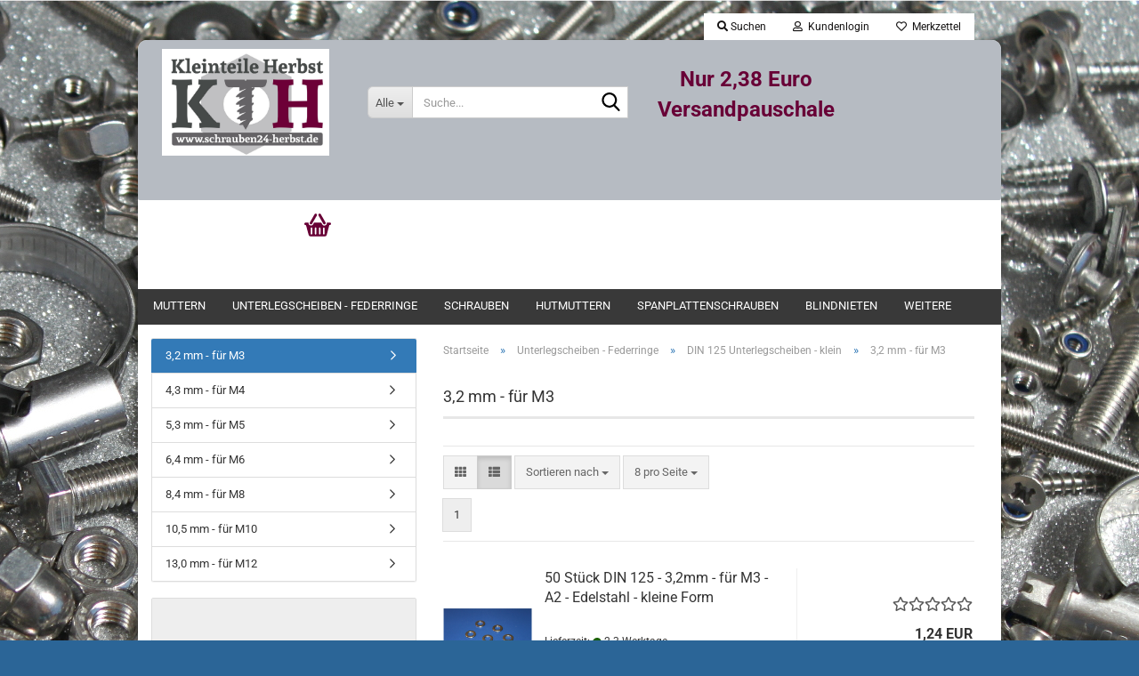

--- FILE ---
content_type: text/html; charset=utf-8
request_url: https://www.schrauben24-herbst.de/de/unterlegscheiben/din-125-unterlegscheiben-klein/3-2-mm-fuer-m3-131/
body_size: 25180
content:





	<!DOCTYPE html>
	<html xmlns="http://www.w3.org/1999/xhtml" dir="ltr" lang="de">
		
			<head>
				
					
					<!--

					=========================================================
					Shopsoftware by Gambio GmbH (c) 2005-2023 [www.gambio.de]
					=========================================================

					Gambio GmbH offers you highly scalable E-Commerce-Solutions and Services.
					The Shopsoftware is redistributable under the GNU General Public License (Version 2) [http://www.gnu.org/licenses/gpl-2.0.html].
					based on: E-Commerce Engine Copyright (c) 2006 xt:Commerce, created by Mario Zanier & Guido Winger and licensed under GNU/GPL.
					Information and contribution at http://www.xt-commerce.com

					=========================================================
					Please visit our website: www.gambio.de
					=========================================================

					-->
				

                
    

                    
                

				
					<meta name="viewport" content="width=device-width, initial-scale=1, minimum-scale=1.0" />
				

				
					<meta http-equiv="Content-Type" content="text/html; charset=utf-8" />
		<meta name="language" content="de" />
		<meta name="keywords" content="keywords,kommagetrennt" />
		<meta property="og:image" content="https://www.schrauben24-herbst.de/images/categories/og/" />
		<meta property="og:title" content="3,2 mm - für M3" />
		<meta property="og:type" content="product.group" />
		<title>KT Herbst - 3,2 mm - für M3</title>

				

								
									

				
					<base href="https://www.schrauben24-herbst.de/" />
				

				
											
							<link rel="shortcut icon" href="https://www.schrauben24-herbst.de/images/logos/favicon.ico" type="image/x-icon" />
						
									

				
									

				
											
							<link id="main-css" type="text/css" rel="stylesheet" href="public/theme/styles/system/main.min.css?bust=1762181038" />
						
									

				
					<meta name="robots" content="index,follow" />
		<link rel="canonical" href="https://www.schrauben24-herbst.de/de/unterlegscheiben/din-125-unterlegscheiben-klein/3-2-mm-fuer-m3-131/" />
		<meta property="og:url" content="https://www.schrauben24-herbst.de/de/unterlegscheiben/din-125-unterlegscheiben-klein/3-2-mm-fuer-m3-131/">
		<script src="https://cdn.gambiohub.com/sdk/1.2.0/dist/bundle.js"></script><script>var payPalText = {"ecsNote":"Bitte w\u00e4hlen Sie ihre gew\u00fcnschte PayPal-Zahlungsweise.","paypalUnavailable":"PayPal steht f\u00fcr diese Transaktion im Moment nicht zur Verf\u00fcgung.","errorContinue":"weiter","continueToPayPal":"Weiter mit","errorCheckData":"Es ist ein Fehler aufgetreten. Bitte \u00fcberpr\u00fcfen Sie Ihre Eingaben."};var payPalButtonSettings = {"env":"live","commit":false,"style":{"label":"checkout","shape":"rect","color":"gold","layout":"vertical","tagline":false},"locale":"","fundingCardAllowed":true,"fundingELVAllowed":true,"fundingCreditAllowed":false,"createPaymentUrl":"https:\/\/www.schrauben24-herbst.de\/shop.php?do=PayPalHub\/CreatePayment&initiator=ecs","authorizedPaymentUrl":"https:\/\/www.schrauben24-herbst.de\/shop.php?do=PayPalHub\/AuthorizedPayment&initiator=ecs","checkoutUrl":"https:\/\/www.schrauben24-herbst.de\/shop.php?do=PayPalHub\/RedirectGuest","useVault":false,"jssrc":"https:\/\/www.paypal.com\/sdk\/js?client-id=AVEjCpwSc-e9jOY8dHKoTUckaKtPo0shiwe_T2rKtxp30K4TYGRopYjsUS6Qmkj6bILd7Nt72pbMWCXe&commit=false&intent=capture&components=buttons%2Cmarks%2Cmessages%2Cfunding-eligibility%2Cgooglepay%2Capplepay%2Ccard-fields&integration-date=2021-11-25&enable-funding=paylater&merchant-id=3SD8ZMWK4HGDN&currency=EUR","partnerAttributionId":"GambioGmbH_Cart_Hub_PPXO","createOrderUrl":"https:\/\/www.schrauben24-herbst.de\/shop.php?do=PayPalHub\/CreateOrder&initiator=ecs","getOrderUrl":"https:\/\/www.schrauben24-herbst.de\/shop.php?do=PayPalHub\/GetOrder","approvedOrderUrl":"https:\/\/www.schrauben24-herbst.de\/shop.php?do=PayPalHub\/ApprovedOrder&initiator=ecs","paymentApproved":false,"developmentMode":false,"cartAmount":0};var jsShoppingCart = {"languageCode":"de","verifySca":"https:\/\/www.schrauben24-herbst.de\/shop.php?do=PayPalHub\/VerifySca","totalAmount":"0.00","currency":"EUR","env":"live","commit":false,"style":{"label":"checkout","shape":"rect","color":"gold","layout":"vertical","tagline":false},"locale":"","fundingCardAllowed":true,"fundingELVAllowed":true,"fundingCreditAllowed":false,"createPaymentUrl":"https:\/\/www.schrauben24-herbst.de\/shop.php?do=PayPalHub\/CreatePayment&initiator=ecs","authorizedPaymentUrl":"https:\/\/www.schrauben24-herbst.de\/shop.php?do=PayPalHub\/AuthorizedPayment&initiator=ecs","checkoutUrl":"https:\/\/www.schrauben24-herbst.de\/shop.php?do=PayPalHub\/RedirectGuest","useVault":false,"jssrc":"https:\/\/www.paypal.com\/sdk\/js?client-id=AVEjCpwSc-e9jOY8dHKoTUckaKtPo0shiwe_T2rKtxp30K4TYGRopYjsUS6Qmkj6bILd7Nt72pbMWCXe&commit=false&intent=capture&components=buttons%2Cmarks%2Cmessages%2Cfunding-eligibility%2Cgooglepay%2Capplepay%2Ccard-fields&integration-date=2021-11-25&enable-funding=paylater&merchant-id=3SD8ZMWK4HGDN&currency=EUR","partnerAttributionId":"GambioGmbH_Cart_Hub_PPXO","createOrderUrl":"https:\/\/www.schrauben24-herbst.de\/shop.php?do=PayPalHub\/CreateOrder&initiator=ecs","getOrderUrl":"https:\/\/www.schrauben24-herbst.de\/shop.php?do=PayPalHub\/GetOrder","approvedOrderUrl":"https:\/\/www.schrauben24-herbst.de\/shop.php?do=PayPalHub\/ApprovedOrder&initiator=ecs","paymentApproved":false,"developmentMode":false,"cartAmount":0};var payPalBannerSettings = {"useVault":false,"jssrc":"https:\/\/www.paypal.com\/sdk\/js?client-id=AVEjCpwSc-e9jOY8dHKoTUckaKtPo0shiwe_T2rKtxp30K4TYGRopYjsUS6Qmkj6bILd7Nt72pbMWCXe&commit=false&intent=capture&components=buttons%2Cmarks%2Cmessages%2Cfunding-eligibility%2Cgooglepay%2Capplepay%2Ccard-fields&integration-date=2021-11-25&enable-funding=paylater&merchant-id=3SD8ZMWK4HGDN&currency=EUR","partnerAttributionId":"GambioGmbH_Cart_Hub_PPXO","positions":{"cartBottom":{"placement":"cart","style":{"layout":"text","logo":{"type":"primary"},"text":{"color":"black"},"color":"blue","ratio":"1x1"}},"product":{"placement":"product","style":{"layout":"text","logo":{"type":"primary"},"text":{"color":"black"},"color":"blue","ratio":"1x1"}}},"currency":"EUR","cartAmount":0};</script><script id="paypalconsent" type="application/json">{"purpose_id":null}</script><script src="GXModules/Gambio/Hub/Shop/Javascript/PayPalLoader-bust_1762180994.js" async></script><link rel="stylesheet" href="https://cdn.gambiohub.com/sdk/1.2.0/dist/css/gambio_hub.css">
				

				
									
			</head>
		
		
			<body class="page-index-type-c131 page-index-type-gm_boosted_category page-index-type-language page-index-type-cat page-index-type-cPath page-index-type-is-filtering"
				  data-gambio-namespace="https://www.schrauben24-herbst.de/public/theme/javascripts/system"
				  data-jse-namespace="https://www.schrauben24-herbst.de/JSEngine/build"
				  data-gambio-controller="initialize"
				  data-gambio-widget="input_number responsive_image_loader transitions header image_maps modal history dropdown core_workarounds anchor"
				  data-input_number-separator=","
					>

				
					
				

				
									

				
									
		




	



	
		<div id="outer-wrapper" >
			
				<header id="header" class="navbar">
					
	





	<div id="topbar-container">
						
		
					

		
			<div class="navbar-topbar">
				
					<nav data-gambio-widget="menu link_crypter" data-menu-switch-element-position="false" data-menu-events='{"desktop": ["click"], "mobile": ["click"]}' data-menu-ignore-class="dropdown-menu">
						<ul class="nav navbar-nav navbar-right" data-menu-replace="partial">

                            <li class="navbar-topbar-item">
                                <ul id="secondaryNavigation" class="nav navbar-nav ignore-menu">
                                                                    </ul>

                                <script id="secondaryNavigation-menu-template" type="text/mustache">
                                    
                                        <ul id="secondaryNavigation" class="nav navbar-nav">
                                            <li v-for="(item, index) in items" class="navbar-topbar-item hidden-xs content-manager-item">
                                                <a href="javascript:;" :title="item.title" @click="goTo(item.content)">
                                                    <span class="fa fa-arrow-circle-right visble-xs-block"></span>
                                                    {{item.title}}
                                                </a>
                                            </li>
                                        </ul>
                                    
                                </script>
                            </li>

							
																	
										<li class="navbar-topbar-item topbar-search hidden-xs">
											<a aria-label="Suchen" href="#" title="Suchen" role="button">
												
																											
															<span class="fa fa-search"></span>
														
																									

												Suchen
											</a>

											<ul class="level_2 dropdown-menu ignore-menu arrow-top">
												<li class="arrow"></li>
												<li class="search-dropdown">
													






	<div class="navbar-search collapse">

		
						<p class="navbar-search-header dropdown-header">Suche</p>
		

		
			<form role="search" action="de/advanced_search_result.php" method="get" data-gambio-widget="live_search">

				<div class="navbar-search-input-group input-group">
					<div class="navbar-search-input-group-btn input-group-btn custom-dropdown" data-dropdown-trigger-change="false" data-dropdown-trigger-no-change="false">

						
							<button aria-label="Suche..." type="button" class="btn btn-default dropdown-toggle" data-toggle="dropdown" aria-haspopup="true" aria-expanded="false">
								<span class="dropdown-name">Alle</span> <span class="caret"></span>
							</button>
						

						
															
									<ul class="dropdown-menu">
																				
												<li><a href="#" data-rel="0">Alle</a></li>
											
																							
													<li><a href="#" data-rel="5">Muttern</a></li>
												
																							
													<li><a href="#" data-rel="11">Unterlegscheiben - Federringe</a></li>
												
																							
													<li><a href="#" data-rel="9">Schrauben</a></li>
												
																							
													<li><a href="#" data-rel="21">Hutmuttern</a></li>
												
																							
													<li><a href="#" data-rel="45">Spanplattenschrauben</a></li>
												
																							
													<li><a href="#" data-rel="47">Blindnieten</a></li>
												
																							
													<li><a href="#" data-rel="89">Spenglerschrauben</a></li>
												
																							
													<li><a href="#" data-rel="46">Blechschrauben</a></li>
												
																							
													<li><a href="#" data-rel="186">Splinte</a></li>
												
																														</ul>
								
													

						
															
                                    <label for="top-search-button-categories-id" class="sr-only">Alle</label>
									<select id="top-search-button-categories-id" name="categories_id">
										<option value="0">Alle</option>
																																	
													<option value="5">Muttern</option>
												
																							
													<option value="11">Unterlegscheiben - Federringe</option>
												
																							
													<option value="9">Schrauben</option>
												
																							
													<option value="21">Hutmuttern</option>
												
																							
													<option value="45">Spanplattenschrauben</option>
												
																							
													<option value="47">Blindnieten</option>
												
																							
													<option value="89">Spenglerschrauben</option>
												
																							
													<option value="46">Blechschrauben</option>
												
																							
													<option value="186">Splinte</option>
												
																														</select>
								
													

					</div>
					<input type="text" id="search-field-input" name="keywords" placeholder="Suche..." class="form-control search-input" autocomplete="off" />
					
					<button aria-label="Suche..." type="submit" class="form-control-feedback">
						<img src="public/theme/images/svgs/search.svg" class="gx-search-input svg--inject" alt="search icon">
					</button>
					

                    <label for="search-field-input" class="control-label sr-only">Suche...</label>
					

				</div>


									<input type="hidden" value="1" name="inc_subcat" />
				
				
					<div class="navbar-search-footer visible-xs-block">
						
							<button class="btn btn-primary btn-block" type="submit">
								Suche...
							</button>
						
						
							<a href="advanced_search.php" class="btn btn-default btn-block" title="Erweiterte Suche">
								Erweiterte Suche
							</a>
						
					</div>
				

				<div class="search-result-container"></div>

			</form>
		
	</div>


												</li>
											</ul>
										</li>
									
															

							
															

							
															

							
															

							
															

							
							
																	
										<li class="dropdown navbar-topbar-item first">
											<a title="Anmeldung" href="/de/unterlegscheiben/din-125-unterlegscheiben-klein/3-2-mm-fuer-m3-131/#" class="dropdown-toggle" data-toggle-hover="dropdown" role="button" aria-label="Kundenlogin">
												
																											
															<span class="fa fa-user-o"></span>
														
																									

												&nbsp;Kundenlogin
											</a>
											




	<ul class="dropdown-menu dropdown-menu-login arrow-top">
		
			<li class="arrow"></li>
		
		
		
			<li class="dropdown-header hidden-xs">Kundenlogin</li>
		
		
		
			<li>
				<form action="https://www.schrauben24-herbst.de/de/login.php?action=process" method="post" class="form-horizontal">
					<input type="hidden" name="return_url" value="https://www.schrauben24-herbst.de/de/unterlegscheiben/din-125-unterlegscheiben-klein/3-2-mm-fuer-m3-131/">
					<input type="hidden" name="return_url_hash" value="b1c0c07d5484af73d78b7e81b2705093bf1c269a6bafb319e6b0b26220491dfe">
					
						<div class="form-group">
                            <label for="box-login-dropdown-login-username" class="form-control sr-only">E-Mail</label>
							<input
                                autocomplete="username"
                                type="email"
                                id="box-login-dropdown-login-username"
                                class="form-control"
                                placeholder="E-Mail"
                                name="email_address"
                                oninput="this.setCustomValidity('')"
                                oninvalid="this.setCustomValidity('Bitte geben Sie eine korrekte Emailadresse ein')"
                            />
						</div>
					
					
                        <div class="form-group password-form-field" data-gambio-widget="show_password">
                            <label for="box-login-dropdown-login-password" class="form-control sr-only">Passwort</label>
                            <input autocomplete="current-password" type="password" id="box-login-dropdown-login-password" class="form-control" placeholder="Passwort" name="password" />
                            <button class="btn show-password hidden" type="button">
                                <i class="fa fa-eye" aria-hidden="true"></i>
                                <span class="sr-only">Toggle Password View</span>
                            </button>
                        </div>
					
					
						<div class="dropdown-footer row">
							
	
								
									<input type="submit" class="btn btn-primary btn-block" value="Anmelden" />
								
								<ul>
									
										<li>
											<a title="Konto erstellen" href="https://www.schrauben24-herbst.de/de/shop.php?do=CreateRegistree">
												Konto erstellen
											</a>
										</li>
									
									
										<li>
											<a title="Passwort vergessen?" href="https://www.schrauben24-herbst.de/de/password_double_opt.php">
												Passwort vergessen?
											</a>
										</li>
									
								</ul>
							
	

	
						</div>
					
				</form>
			</li>
		
	</ul>


										</li>
									
															

							
																	
										<li class="navbar-topbar-item">
											<a href="https://www.schrauben24-herbst.de/de/wish_list.php" title="Merkzettel anzeigen" aria-label="Merkzettel">
												
																											
															<span class="fa fa-heart-o"></span>
														
																									

												&nbsp;Merkzettel
											</a>
										</li>
									
															

							
						</ul>
					</nav>
				
			</div>
		
	</div>




	<div class="inside">

		<div class="row">

		
												
			<div class="navbar-header" data-gambio-widget="mobile_menu">
									
							
		<div id="navbar-brand" class="navbar-brand">
			<a href="https://www.schrauben24-herbst.de/de/" title="KT Herbst">
				<img id="main-header-logo" class="img-responsive" src="https://www.schrauben24-herbst.de/images/logos/rz_logo_kleinteile_herbst2_logo.jpg" alt="KT Herbst-Logo">
			</a>
		</div>
	
					
								
					
	
	
			
	
		<button type="button" class="navbar-toggle" aria-label="navigationbar toggle button" data-mobile_menu-target="#categories .navbar-collapse"
		        data-mobile_menu-body-class="categories-open" data-mobile_menu-toggle-content-visibility>
			<img src="public/theme/images/svgs/bars.svg" class="gx-menu svg--inject" alt="menu bars icon">
		</button>
	
	
	
		<button type="button" class="navbar-toggle cart-icon" data-mobile_menu-location="shopping_cart.php">
			<img src="public/theme/images/svgs/basket.svg" class="gx-cart-basket svg--inject" alt="shopping cart icon">
			<span class="cart-products-count hidden">
				0
			</span>
		</button>
	
	
			
			<button type="button" class="navbar-toggle" aria-label="searchbar toggle button" data-mobile_menu-target=".navbar-search" data-mobile_menu-body-class="search-open"
					data-mobile_menu-toggle-content-visibility>
				<img src="public/theme/images/svgs/search.svg" class="gx-search svg--inject" alt="search icon">
			</button>
		
	
				
			</div>
		

		
							






	<div class="navbar-search collapse">

		
						<p class="navbar-search-header dropdown-header">Suche</p>
		

		
			<form role="search" action="de/advanced_search_result.php" method="get" data-gambio-widget="live_search">

				<div class="navbar-search-input-group input-group">
					<div class="navbar-search-input-group-btn input-group-btn custom-dropdown" data-dropdown-trigger-change="false" data-dropdown-trigger-no-change="false">

						
							<button aria-label="Suche..." type="button" class="btn btn-default dropdown-toggle" data-toggle="dropdown" aria-haspopup="true" aria-expanded="false">
								<span class="dropdown-name">Alle</span> <span class="caret"></span>
							</button>
						

						
															
									<ul class="dropdown-menu">
																				
												<li><a href="#" data-rel="0">Alle</a></li>
											
																							
													<li><a href="#" data-rel="5">Muttern</a></li>
												
																							
													<li><a href="#" data-rel="11">Unterlegscheiben - Federringe</a></li>
												
																							
													<li><a href="#" data-rel="9">Schrauben</a></li>
												
																							
													<li><a href="#" data-rel="21">Hutmuttern</a></li>
												
																							
													<li><a href="#" data-rel="45">Spanplattenschrauben</a></li>
												
																							
													<li><a href="#" data-rel="47">Blindnieten</a></li>
												
																							
													<li><a href="#" data-rel="89">Spenglerschrauben</a></li>
												
																							
													<li><a href="#" data-rel="46">Blechschrauben</a></li>
												
																							
													<li><a href="#" data-rel="186">Splinte</a></li>
												
																														</ul>
								
													

						
															
                                    <label for="top-search-button-categories-id" class="sr-only">Alle</label>
									<select id="top-search-button-categories-id" name="categories_id">
										<option value="0">Alle</option>
																																	
													<option value="5">Muttern</option>
												
																							
													<option value="11">Unterlegscheiben - Federringe</option>
												
																							
													<option value="9">Schrauben</option>
												
																							
													<option value="21">Hutmuttern</option>
												
																							
													<option value="45">Spanplattenschrauben</option>
												
																							
													<option value="47">Blindnieten</option>
												
																							
													<option value="89">Spenglerschrauben</option>
												
																							
													<option value="46">Blechschrauben</option>
												
																							
													<option value="186">Splinte</option>
												
																														</select>
								
													

					</div>
					<input type="text" id="search-field-input" name="keywords" placeholder="Suche..." class="form-control search-input" autocomplete="off" />
					
					<button aria-label="Suche..." type="submit" class="form-control-feedback">
						<img src="public/theme/images/svgs/search.svg" class="gx-search-input svg--inject" alt="search icon">
					</button>
					

                    <label for="search-field-input" class="control-label sr-only">Suche...</label>
					

				</div>


									<input type="hidden" value="1" name="inc_subcat" />
				
				
					<div class="navbar-search-footer visible-xs-block">
						
							<button class="btn btn-primary btn-block" type="submit">
								Suche...
							</button>
						
						
							<a href="advanced_search.php" class="btn btn-default btn-block" title="Erweiterte Suche">
								Erweiterte Suche
							</a>
						
					</div>
				

				<div class="search-result-container"></div>

			</form>
		
	</div>


					

		
							
					
	<div class="custom-container">
		
			<div class="inside">
				
											
							<p style="text-align: center;">
	<span style="font-size:24px;"><span style="color: rgb(104, 0, 54);"><strong>Nur 2,38 Euro Versandpauschale</strong></span></span><br />
	&nbsp;
</p>

<p style="text-align: center;">
	&nbsp;
</p>

<p style="text-align: center;">
	&nbsp;
</p>

						
									
			</div>
		
	</div>
				
					

		
    		<!-- layout_header honeygrid -->
							
					


	<nav id="cart-container" class="navbar-cart" data-gambio-widget="menu cart_dropdown" data-menu-switch-element-position="false">
		
			<ul class="cart-container-inner">
				
					<li>
						<a href="https://www.schrauben24-herbst.de/de/shopping_cart.php" class="dropdown-toggle">
							
								<img src="public/theme/images/svgs/basket.svg" alt="shopping cart icon" class="gx-cart-basket svg--inject">
								<span class="cart">
									Ihr Warenkorb<br />
									<span class="products">
										0,00 EUR
									</span>
								</span>
							
							
																	<span class="cart-products-count hidden">
										
									</span>
															
						</a>

						
							



	<ul class="dropdown-menu arrow-top cart-dropdown cart-empty">
		
			<li class="arrow"></li>
		
	
		
					
	
		
            <script>
            function ga4ViewCart() {
                console.log('GA4 is disabled');
            }
        </script>
    
			<li class="cart-dropdown-inside">
		
				
									
				
									
						<div class="cart-empty">
							Sie haben noch keine Artikel in Ihrem Warenkorb.
						</div>
					
								
			</li>
		
	</ul>
						
					</li>
				
			</ul>
		
	</nav>

				
					

		</div>

	</div>









	<noscript>
		<div class="alert alert-danger noscript-notice" role="alert">
			JavaScript ist in Ihrem Browser deaktiviert. Aktivieren Sie JavaScript, um alle Funktionen des Shops nutzen und alle Inhalte sehen zu können.
		</div>
	</noscript>



			
						


	<div id="categories">
		<div class="navbar-collapse collapse">
			
				<nav class="navbar-default navbar-categories" data-gambio-widget="menu">
					
						<ul class="level-1 nav navbar-nav">
                             
															
									<li class="dropdown level-1-child" data-id="5">
										
											<a class="dropdown-toggle" href="https://www.schrauben24-herbst.de/de/muttern/" title="Muttern">
												
													Muttern
												
																							</a>
										
										
										
																							
													<ul data-level="2" class="level-2 dropdown-menu dropdown-menu-child">
														
															<li class="enter-category hidden-sm hidden-md hidden-lg show-more">
																
																	<a class="dropdown-toggle" href="https://www.schrauben24-herbst.de/de/muttern/" title="Muttern">
																		
																			Muttern anzeigen
																		
																	</a>
																
															</li>
														
														
																																																																																																																																																																																																																																																																											
																													
																															
																	<li class="dropdown level-2-child">
																		<a href="https://www.schrauben24-herbst.de/de/muttern/din-439-sechskantmutter-a2-edelstahl/" title="DIN 439 - Sechskantmutter - niedrige Form">
																			DIN 439 - Sechskantmutter - niedrige Form
																		</a>
																																					<ul  data-level="3" class="level-3 dropdown-menu dropdown-menu-child">
																				<li class="enter-category">
																					<a href="https://www.schrauben24-herbst.de/de/muttern/din-439-sechskantmutter-a2-edelstahl/" title="DIN 439 - Sechskantmutter - niedrige Form" class="dropdown-toggle">
																						DIN 439 - Sechskantmutter - niedrige Form anzeigen
																					</a>
																				</li>
																																									
																						<li class="level-3-child">
																							<a href="https://www.schrauben24-herbst.de/de/muttern/din-439-sechskantmutter-a2-edelstahl/m3/" title="M3">
																								M3
																							</a>
																						</li>
																					
																																									
																						<li class="level-3-child">
																							<a href="https://www.schrauben24-herbst.de/de/muttern/din-439-sechskantmutter-a2-edelstahl/m4/" title="M4">
																								M4
																							</a>
																						</li>
																					
																																									
																						<li class="level-3-child">
																							<a href="https://www.schrauben24-herbst.de/de/muttern/din-439-sechskantmutter-a2-edelstahl/m5-40/" title="M5">
																								M5
																							</a>
																						</li>
																					
																																									
																						<li class="level-3-child">
																							<a href="https://www.schrauben24-herbst.de/de/muttern/din-439-sechskantmutter-a2-edelstahl/m6-41/" title="M6">
																								M6
																							</a>
																						</li>
																					
																																									
																						<li class="level-3-child">
																							<a href="https://www.schrauben24-herbst.de/de/muttern/din-439-sechskantmutter-a2-edelstahl/m8-42/" title="M8">
																								M8
																							</a>
																						</li>
																					
																																									
																						<li class="level-3-child">
																							<a href="https://www.schrauben24-herbst.de/de/muttern/din-439-sechskantmutter-a2-edelstahl/m10-43/" title="M10">
																								M10
																							</a>
																						</li>
																					
																																									
																						<li class="level-3-child">
																							<a href="https://www.schrauben24-herbst.de/de/muttern/din-439-sechskantmutter-a2-edelstahl/m12-44/" title="M12">
																								M12
																							</a>
																						</li>
																					
																																							</ul>
																																			</li>
																
																															
																	<li class="dropdown level-2-child">
																		<a href="https://www.schrauben24-herbst.de/de/muttern/din-934-sechkantmuttern-a2-edelstahl/" title="DIN 934 - Sechkantmuttern - hohe Form">
																			DIN 934 - Sechkantmuttern - hohe Form
																		</a>
																																					<ul  data-level="3" class="level-3 dropdown-menu dropdown-menu-child">
																				<li class="enter-category">
																					<a href="https://www.schrauben24-herbst.de/de/muttern/din-934-sechkantmuttern-a2-edelstahl/" title="DIN 934 - Sechkantmuttern - hohe Form" class="dropdown-toggle">
																						DIN 934 - Sechkantmuttern - hohe Form anzeigen
																					</a>
																				</li>
																																									
																						<li class="level-3-child">
																							<a href="https://www.schrauben24-herbst.de/de/muttern/din-934-sechkantmuttern-a2-edelstahl/m3-15/" title="M3">
																								M3
																							</a>
																						</li>
																					
																																									
																						<li class="level-3-child">
																							<a href="https://www.schrauben24-herbst.de/de/muttern/din-934-sechkantmuttern-a2-edelstahl/m4-16/" title="M4">
																								M4
																							</a>
																						</li>
																					
																																									
																						<li class="level-3-child">
																							<a href="https://www.schrauben24-herbst.de/de/muttern/din-934-sechkantmuttern-a2-edelstahl/m5-17/" title="M5">
																								M5
																							</a>
																						</li>
																					
																																									
																						<li class="level-3-child">
																							<a href="https://www.schrauben24-herbst.de/de/muttern/din-934-sechkantmuttern-a2-edelstahl/m6-36/" title="M6">
																								M6
																							</a>
																						</li>
																					
																																									
																						<li class="level-3-child">
																							<a href="https://www.schrauben24-herbst.de/de/muttern/din-934-sechkantmuttern-a2-edelstahl/m8-37/" title="M8">
																								M8
																							</a>
																						</li>
																					
																																									
																						<li class="level-3-child">
																							<a href="https://www.schrauben24-herbst.de/de/muttern/din-934-sechkantmuttern-a2-edelstahl/m10-38/" title="M10">
																								M10
																							</a>
																						</li>
																					
																																									
																						<li class="level-3-child">
																							<a href="https://www.schrauben24-herbst.de/de/muttern/din-934-sechkantmuttern-a2-edelstahl/m12-39/" title="M12">
																								M12
																							</a>
																						</li>
																					
																																							</ul>
																																			</li>
																
																															
																	<li class="dropdown level-2-child">
																		<a href="https://www.schrauben24-herbst.de/de/muttern/din-985-sechskantmutter-selbstsichernd/" title="DIN 985 - Sechskantmutter - selbstsichernd">
																			DIN 985 - Sechskantmutter - selbstsichernd
																		</a>
																																					<ul  data-level="3" class="level-3 dropdown-menu dropdown-menu-child">
																				<li class="enter-category">
																					<a href="https://www.schrauben24-herbst.de/de/muttern/din-985-sechskantmutter-selbstsichernd/" title="DIN 985 - Sechskantmutter - selbstsichernd" class="dropdown-toggle">
																						DIN 985 - Sechskantmutter - selbstsichernd anzeigen
																					</a>
																				</li>
																																									
																						<li class="level-3-child">
																							<a href="https://www.schrauben24-herbst.de/de/muttern/din-985-sechskantmutter-selbstsichernd/m3-55/" title="M3">
																								M3
																							</a>
																						</li>
																					
																																									
																						<li class="level-3-child">
																							<a href="https://www.schrauben24-herbst.de/de/muttern/din-985-sechskantmutter-selbstsichernd/m4-56/" title="M4">
																								M4
																							</a>
																						</li>
																					
																																									
																						<li class="level-3-child">
																							<a href="https://www.schrauben24-herbst.de/de/muttern/din-985-sechskantmutter-selbstsichernd/m5-57/" title="M5">
																								M5
																							</a>
																						</li>
																					
																																									
																						<li class="level-3-child">
																							<a href="https://www.schrauben24-herbst.de/de/muttern/din-985-sechskantmutter-selbstsichernd/m6-58/" title="M6">
																								M6
																							</a>
																						</li>
																					
																																									
																						<li class="level-3-child">
																							<a href="https://www.schrauben24-herbst.de/de/muttern/din-985-sechskantmutter-selbstsichernd/m8-59/" title="M8">
																								M8
																							</a>
																						</li>
																					
																																									
																						<li class="level-3-child">
																							<a href="https://www.schrauben24-herbst.de/de/muttern/din-985-sechskantmutter-selbstsichernd/m10-60/" title="M10">
																								M10
																							</a>
																						</li>
																					
																																									
																						<li class="level-3-child">
																							<a href="https://www.schrauben24-herbst.de/de/muttern/din-985-sechskantmutter-selbstsichernd/m12-61/" title="M12">
																								M12
																							</a>
																						</li>
																					
																																							</ul>
																																			</li>
																
																															
																	<li class="dropdown level-2-child">
																		<a href="https://www.schrauben24-herbst.de/de/muttern/din-6923-sechskantmutter-mit-flansch-und-sperrverzahnung/" title="DIN 6923 - Sechskantmutter - mit Flansch und Sperrverzahnung">
																			DIN 6923 - Sechskantmutter - mit Flansch und Sperrverzahnung
																		</a>
																																					<ul  data-level="3" class="level-3 dropdown-menu dropdown-menu-child">
																				<li class="enter-category">
																					<a href="https://www.schrauben24-herbst.de/de/muttern/din-6923-sechskantmutter-mit-flansch-und-sperrverzahnung/" title="DIN 6923 - Sechskantmutter - mit Flansch und Sperrverzahnung" class="dropdown-toggle">
																						DIN 6923 - Sechskantmutter - mit Flansch und Sperrverzahnung anzeigen
																					</a>
																				</li>
																																									
																						<li class="level-3-child">
																							<a href="https://www.schrauben24-herbst.de/de/muttern/din-6923-sechskantmutter-mit-flansch-und-sperrverzahnung/m3-77/" title="M3">
																								M3
																							</a>
																						</li>
																					
																																									
																						<li class="level-3-child">
																							<a href="https://www.schrauben24-herbst.de/de/muttern/din-6923-sechskantmutter-mit-flansch-und-sperrverzahnung/m4-78/" title="M4">
																								M4
																							</a>
																						</li>
																					
																																									
																						<li class="level-3-child">
																							<a href="https://www.schrauben24-herbst.de/de/muttern/din-6923-sechskantmutter-mit-flansch-und-sperrverzahnung/m5-79/" title="M5">
																								M5
																							</a>
																						</li>
																					
																																									
																						<li class="level-3-child">
																							<a href="https://www.schrauben24-herbst.de/de/muttern/din-6923-sechskantmutter-mit-flansch-und-sperrverzahnung/m6-80/" title="M6">
																								M6
																							</a>
																						</li>
																					
																																									
																						<li class="level-3-child">
																							<a href="https://www.schrauben24-herbst.de/de/muttern/din-6923-sechskantmutter-mit-flansch-und-sperrverzahnung/m8-81/" title="M8">
																								M8
																							</a>
																						</li>
																					
																																									
																						<li class="level-3-child">
																							<a href="https://www.schrauben24-herbst.de/de/muttern/din-6923-sechskantmutter-mit-flansch-und-sperrverzahnung/m10-82/" title="M10">
																								M10
																							</a>
																						</li>
																					
																																									
																						<li class="level-3-child">
																							<a href="https://www.schrauben24-herbst.de/de/muttern/din-6923-sechskantmutter-mit-flansch-und-sperrverzahnung/m12-83/" title="M12">
																								M12
																							</a>
																						</li>
																					
																																							</ul>
																																			</li>
																
																													
																												
														
															<li class="enter-category hidden-more hidden-xs">
																<a class="dropdown-toggle col-xs-6"
																   href="https://www.schrauben24-herbst.de/de/muttern/"
																   title="Muttern">Muttern anzeigen</a>
							
																<span class="close-menu-container col-xs-6">
																	<span class="close-flyout">
																		<i class="fa fa-close"></i>
																	</span>
																</span>
															</li>
														
													
													</ul>
												
																					
										
									</li>
								
															
									<li class="dropdown level-1-child" data-id="11">
										
											<a class="dropdown-toggle" href="https://www.schrauben24-herbst.de/de/unterlegscheiben/" title="Unterlegscheiben - Federringe">
												
													Unterlegscheiben - Federringe
												
																							</a>
										
										
										
																							
													<ul data-level="2" class="level-2 dropdown-menu dropdown-menu-child">
														
															<li class="enter-category hidden-sm hidden-md hidden-lg show-more">
																
																	<a class="dropdown-toggle" href="https://www.schrauben24-herbst.de/de/unterlegscheiben/" title="Unterlegscheiben - Federringe">
																		
																			Unterlegscheiben - Federringe anzeigen
																		
																	</a>
																
															</li>
														
														
																																																																																																																																																																																																																																																																											
																													
																															
																	<li class="dropdown level-2-child">
																		<a href="https://www.schrauben24-herbst.de/de/unterlegscheiben/din-9021-unterlegscheiben-gross/" title="DIN 9021 Unterlegscheiben - groß">
																			DIN 9021 Unterlegscheiben - groß
																		</a>
																																					<ul  data-level="3" class="level-3 dropdown-menu dropdown-menu-child">
																				<li class="enter-category">
																					<a href="https://www.schrauben24-herbst.de/de/unterlegscheiben/din-9021-unterlegscheiben-gross/" title="DIN 9021 Unterlegscheiben - groß" class="dropdown-toggle">
																						DIN 9021 Unterlegscheiben - groß anzeigen
																					</a>
																				</li>
																																									
																						<li class="level-3-child">
																							<a href="https://www.schrauben24-herbst.de/de/unterlegscheiben/din-9021-unterlegscheiben-gross/3-2-mm-fuer-m3/" title="3,2 mm - für M3">
																								3,2 mm - für M3
																							</a>
																						</li>
																					
																																									
																						<li class="level-3-child">
																							<a href="https://www.schrauben24-herbst.de/de/unterlegscheiben/din-9021-unterlegscheiben-gross/4-3-mm-fuer-m4/" title="4,3 mm - für M4">
																								4,3 mm - für M4
																							</a>
																						</li>
																					
																																									
																						<li class="level-3-child">
																							<a href="https://www.schrauben24-herbst.de/de/unterlegscheiben/din-9021-unterlegscheiben-gross/5-3-mm-fuer-m5/" title="5,3 mm - für M5">
																								5,3 mm - für M5
																							</a>
																						</li>
																					
																																									
																						<li class="level-3-child">
																							<a href="https://www.schrauben24-herbst.de/de/unterlegscheiben/din-9021-unterlegscheiben-gross/6-4-mm-fuer-m6/" title="6,4 mm - für M6">
																								6,4 mm - für M6
																							</a>
																						</li>
																					
																																									
																						<li class="level-3-child">
																							<a href="https://www.schrauben24-herbst.de/de/unterlegscheiben/din-9021-unterlegscheiben-gross/8-4-mm-fuet-m8/" title="8,4 mm - für M8">
																								8,4 mm - für M8
																							</a>
																						</li>
																					
																																									
																						<li class="level-3-child">
																							<a href="https://www.schrauben24-herbst.de/de/unterlegscheiben/din-9021-unterlegscheiben-gross/10-5-mm-fuer-m10/" title="10,5 mm - für M10">
																								10,5 mm - für M10
																							</a>
																						</li>
																					
																																									
																						<li class="level-3-child">
																							<a href="https://www.schrauben24-herbst.de/de/unterlegscheiben/din-9021-unterlegscheiben-gross/13-0-mm-fuer-m12/" title="13,0 mm - für M12">
																								13,0 mm - für M12
																							</a>
																						</li>
																					
																																							</ul>
																																			</li>
																
																															
																	<li class="dropdown level-2-child">
																		<a href="https://www.schrauben24-herbst.de/de/unterlegscheiben/din-125-unterlegscheiben-klein/" title="DIN 125 Unterlegscheiben - klein">
																			DIN 125 Unterlegscheiben - klein
																		</a>
																																					<ul  data-level="3" class="level-3 dropdown-menu dropdown-menu-child">
																				<li class="enter-category">
																					<a href="https://www.schrauben24-herbst.de/de/unterlegscheiben/din-125-unterlegscheiben-klein/" title="DIN 125 Unterlegscheiben - klein" class="dropdown-toggle">
																						DIN 125 Unterlegscheiben - klein anzeigen
																					</a>
																				</li>
																																									
																						<li class="level-3-child active">
																							<a href="https://www.schrauben24-herbst.de/de/unterlegscheiben/din-125-unterlegscheiben-klein/3-2-mm-fuer-m3-131/" title="3,2 mm - für M3">
																								3,2 mm - für M3
																							</a>
																						</li>
																					
																																									
																						<li class="level-3-child">
																							<a href="https://www.schrauben24-herbst.de/de/unterlegscheiben/din-125-unterlegscheiben-klein/4-3-mm-fuer-m4-132/" title="4,3 mm - für M4">
																								4,3 mm - für M4
																							</a>
																						</li>
																					
																																									
																						<li class="level-3-child">
																							<a href="https://www.schrauben24-herbst.de/de/unterlegscheiben/din-125-unterlegscheiben-klein/5-3-mm-fuer-m5-133/" title="5,3 mm - für M5">
																								5,3 mm - für M5
																							</a>
																						</li>
																					
																																									
																						<li class="level-3-child">
																							<a href="https://www.schrauben24-herbst.de/de/unterlegscheiben/din-125-unterlegscheiben-klein/6-4-mm-fuer-m6-134/" title="6,4 mm - für M6">
																								6,4 mm - für M6
																							</a>
																						</li>
																					
																																									
																						<li class="level-3-child">
																							<a href="https://www.schrauben24-herbst.de/de/unterlegscheiben/din-125-unterlegscheiben-klein/8-4-mm-fuer-m8/" title="8,4 mm - für M8">
																								8,4 mm - für M8
																							</a>
																						</li>
																					
																																									
																						<li class="level-3-child">
																							<a href="https://www.schrauben24-herbst.de/de/unterlegscheiben/din-125-unterlegscheiben-klein/10-5-mm-fuer-m10-136/" title="10,5 mm - für M10">
																								10,5 mm - für M10
																							</a>
																						</li>
																					
																																									
																						<li class="level-3-child">
																							<a href="https://www.schrauben24-herbst.de/de/unterlegscheiben/din-125-unterlegscheiben-klein/13-0-mm-fuer-m12-137/" title="13,0 mm - für M12">
																								13,0 mm - für M12
																							</a>
																						</li>
																					
																																							</ul>
																																			</li>
																
																															
																	<li class="dropdown level-2-child">
																		<a href="https://www.schrauben24-herbst.de/de/unterlegscheiben/din-6769-spannscheiben/" title="DIN 6796 Spannscheiben">
																			DIN 6796 Spannscheiben
																		</a>
																																					<ul  data-level="3" class="level-3 dropdown-menu dropdown-menu-child">
																				<li class="enter-category">
																					<a href="https://www.schrauben24-herbst.de/de/unterlegscheiben/din-6769-spannscheiben/" title="DIN 6796 Spannscheiben" class="dropdown-toggle">
																						DIN 6796 Spannscheiben anzeigen
																					</a>
																				</li>
																																									
																						<li class="level-3-child">
																							<a href="https://www.schrauben24-herbst.de/de/unterlegscheiben/din-6769-spannscheiben/3-mm-fuer-m3/" title="3,2 mm - für M3">
																								3,2 mm - für M3
																							</a>
																						</li>
																					
																																									
																						<li class="level-3-child">
																							<a href="https://www.schrauben24-herbst.de/de/unterlegscheiben/din-6769-spannscheiben/4-mm-fuer-m4/" title="4,3 mm - für M4">
																								4,3 mm - für M4
																							</a>
																						</li>
																					
																																									
																						<li class="level-3-child">
																							<a href="https://www.schrauben24-herbst.de/de/unterlegscheiben/din-6769-spannscheiben/5-mm-fuer-m5/" title="5,3 mm - für M5">
																								5,3 mm - für M5
																							</a>
																						</li>
																					
																																									
																						<li class="level-3-child">
																							<a href="https://www.schrauben24-herbst.de/de/unterlegscheiben/din-6769-spannscheiben/6-mm-fuer-m6/" title="6,4 mm - für M6">
																								6,4 mm - für M6
																							</a>
																						</li>
																					
																																									
																						<li class="level-3-child">
																							<a href="https://www.schrauben24-herbst.de/de/unterlegscheiben/din-6769-spannscheiben/8-mm-fuer-m8/" title="8,4 mm - für M8">
																								8,4 mm - für M8
																							</a>
																						</li>
																					
																																									
																						<li class="level-3-child">
																							<a href="https://www.schrauben24-herbst.de/de/unterlegscheiben/din-6769-spannscheiben/10-mm-fuer-m10/" title="10,5 mm - für M10">
																								10,5 mm - für M10
																							</a>
																						</li>
																					
																																									
																						<li class="level-3-child">
																							<a href="https://www.schrauben24-herbst.de/de/unterlegscheiben/din-6769-spannscheiben/12-mm-fuer-m12/" title="13,0 mm - für M12">
																								13,0 mm - für M12
																							</a>
																						</li>
																					
																																							</ul>
																																			</li>
																
																															
																	<li class="dropdown level-2-child">
																		<a href="https://www.schrauben24-herbst.de/de/unterlegscheiben/din-127-federringe-form-b/" title="DIN 127 Federringe - Form B">
																			DIN 127 Federringe - Form B
																		</a>
																																					<ul  data-level="3" class="level-3 dropdown-menu dropdown-menu-child">
																				<li class="enter-category">
																					<a href="https://www.schrauben24-herbst.de/de/unterlegscheiben/din-127-federringe-form-b/" title="DIN 127 Federringe - Form B" class="dropdown-toggle">
																						DIN 127 Federringe - Form B anzeigen
																					</a>
																				</li>
																																									
																						<li class="level-3-child">
																							<a href="https://www.schrauben24-herbst.de/de/unterlegscheiben/din-127-federringe-form-b/3-1-mm-fuer-m3/" title="3,1 mm - für M3">
																								3,1 mm - für M3
																							</a>
																						</li>
																					
																																									
																						<li class="level-3-child">
																							<a href="https://www.schrauben24-herbst.de/de/unterlegscheiben/din-127-federringe-form-b/4-1-mm-fuer-m4/" title="4,1 mm - für M4">
																								4,1 mm - für M4
																							</a>
																						</li>
																					
																																									
																						<li class="level-3-child">
																							<a href="https://www.schrauben24-herbst.de/de/unterlegscheiben/din-127-federringe-form-b/5-1-mm-fuer-m5/" title="5,1 mm - für M5">
																								5,1 mm - für M5
																							</a>
																						</li>
																					
																																									
																						<li class="level-3-child">
																							<a href="https://www.schrauben24-herbst.de/de/unterlegscheiben/din-127-federringe-form-b/6-1-mm-fuer-m6/" title="6,1 mm - für M6">
																								6,1 mm - für M6
																							</a>
																						</li>
																					
																																									
																						<li class="level-3-child">
																							<a href="https://www.schrauben24-herbst.de/de/unterlegscheiben/din-127-federringe-form-b/8-1-mm-fuer-m8/" title="8,1 mm - für M8">
																								8,1 mm - für M8
																							</a>
																						</li>
																					
																																									
																						<li class="level-3-child">
																							<a href="https://www.schrauben24-herbst.de/de/unterlegscheiben/din-127-federringe-form-b/10-2-mm-fuer-m10/" title="10,2 mm - für M10">
																								10,2 mm - für M10
																							</a>
																						</li>
																					
																																									
																						<li class="level-3-child">
																							<a href="https://www.schrauben24-herbst.de/de/unterlegscheiben/din-127-federringe-form-b/12-2-mm-fuer-m12/" title="12,2 mm - für M12">
																								12,2 mm - für M12
																							</a>
																						</li>
																					
																																							</ul>
																																			</li>
																
																													
																												
														
															<li class="enter-category hidden-more hidden-xs">
																<a class="dropdown-toggle col-xs-6"
																   href="https://www.schrauben24-herbst.de/de/unterlegscheiben/"
																   title="Unterlegscheiben - Federringe">Unterlegscheiben - Federringe anzeigen</a>
							
																<span class="close-menu-container col-xs-6">
																	<span class="close-flyout">
																		<i class="fa fa-close"></i>
																	</span>
																</span>
															</li>
														
													
													</ul>
												
																					
										
									</li>
								
															
									<li class="dropdown level-1-child" data-id="9">
										
											<a class="dropdown-toggle" href="https://www.schrauben24-herbst.de/de/schrauben/" title="Schrauben">
												
													Schrauben
												
																							</a>
										
										
										
																							
													<ul data-level="2" class="level-2 dropdown-menu dropdown-menu-child">
														
															<li class="enter-category hidden-sm hidden-md hidden-lg show-more">
																
																	<a class="dropdown-toggle" href="https://www.schrauben24-herbst.de/de/schrauben/" title="Schrauben">
																		
																			Schrauben anzeigen
																		
																	</a>
																
															</li>
														
														
																																																																																																																																																																																																																																																																																																																																																																																																																																																																																																																																																																																							
																													
																															
																	<li class="dropdown level-2-child">
																		<a href="https://www.schrauben24-herbst.de/de/schrauben/din-933-sechskantschrauben/" title="DIN 933 Sechskantschrauben Vollgewinde">
																			DIN 933 Sechskantschrauben Vollgewinde
																		</a>
																																					<ul  data-level="3" class="level-3 dropdown-menu dropdown-menu-child">
																				<li class="enter-category">
																					<a href="https://www.schrauben24-herbst.de/de/schrauben/din-933-sechskantschrauben/" title="DIN 933 Sechskantschrauben Vollgewinde" class="dropdown-toggle">
																						DIN 933 Sechskantschrauben Vollgewinde anzeigen
																					</a>
																				</li>
																																									
																						<li class="level-3-child">
																							<a href="https://www.schrauben24-herbst.de/de/schrauben/din-933-sechskantschrauben/m3-84/" title="M3">
																								M3
																							</a>
																						</li>
																					
																																									
																						<li class="level-3-child">
																							<a href="https://www.schrauben24-herbst.de/de/schrauben/din-933-sechskantschrauben/m4-18/" title="M4">
																								M4
																							</a>
																						</li>
																					
																																									
																						<li class="level-3-child">
																							<a href="https://www.schrauben24-herbst.de/de/schrauben/din-933-sechskantschrauben/m5/" title="M5">
																								M5
																							</a>
																						</li>
																					
																																									
																						<li class="level-3-child">
																							<a href="https://www.schrauben24-herbst.de/de/schrauben/din-933-sechskantschrauben/m6-85/" title="M6">
																								M6
																							</a>
																						</li>
																					
																																									
																						<li class="level-3-child">
																							<a href="https://www.schrauben24-herbst.de/de/schrauben/din-933-sechskantschrauben/m8-178/" title="M8">
																								M8
																							</a>
																						</li>
																					
																																									
																						<li class="level-3-child">
																							<a href="https://www.schrauben24-herbst.de/de/schrauben/din-933-sechskantschrauben/m10-222/" title="M10">
																								M10
																							</a>
																						</li>
																					
																																									
																						<li class="level-3-child">
																							<a href="https://www.schrauben24-herbst.de/de/schrauben/din-933-sechskantschrauben/m12-226/" title="M12">
																								M12
																							</a>
																						</li>
																					
																																							</ul>
																																			</li>
																
																															
																	<li class="dropdown level-2-child">
																		<a href="https://www.schrauben24-herbst.de/de/schrauben/din-571-sechskant-holzschrauben/" title="DIN 571 Sechskant - Holzschrauben - Schlüsselschrauben">
																			DIN 571 Sechskant - Holzschrauben - Schlüsselschrauben
																		</a>
																																					<ul  data-level="3" class="level-3 dropdown-menu dropdown-menu-child">
																				<li class="enter-category">
																					<a href="https://www.schrauben24-herbst.de/de/schrauben/din-571-sechskant-holzschrauben/" title="DIN 571 Sechskant - Holzschrauben - Schlüsselschrauben" class="dropdown-toggle">
																						DIN 571 Sechskant - Holzschrauben - Schlüsselschrauben anzeigen
																					</a>
																				</li>
																																									
																						<li class="level-3-child">
																							<a href="https://www.schrauben24-herbst.de/de/schrauben/din-571-sechskant-holzschrauben/4-mm-197/" title="4 mm">
																								4 mm
																							</a>
																						</li>
																					
																																									
																						<li class="level-3-child">
																							<a href="https://www.schrauben24-herbst.de/de/schrauben/din-571-sechskant-holzschrauben/5-mm-198/" title="5 mm">
																								5 mm
																							</a>
																						</li>
																					
																																									
																						<li class="level-3-child">
																							<a href="https://www.schrauben24-herbst.de/de/schrauben/din-571-sechskant-holzschrauben/6-mm/" title="6 mm">
																								6 mm
																							</a>
																						</li>
																					
																																									
																						<li class="level-3-child">
																							<a href="https://www.schrauben24-herbst.de/de/schrauben/din-571-sechskant-holzschrauben/8-mm/" title="8 mm">
																								8 mm
																							</a>
																						</li>
																					
																																							</ul>
																																			</li>
																
																															
																	<li class="dropdown level-2-child">
																		<a href="https://www.schrauben24-herbst.de/de/schrauben/din-7991-senkkopfschrauben-mit-innensechskant/" title="DIN 7991 Senkkopfschrauben mit Innensechskant">
																			DIN 7991 Senkkopfschrauben mit Innensechskant
																		</a>
																																					<ul  data-level="3" class="level-3 dropdown-menu dropdown-menu-child">
																				<li class="enter-category">
																					<a href="https://www.schrauben24-herbst.de/de/schrauben/din-7991-senkkopfschrauben-mit-innensechskant/" title="DIN 7991 Senkkopfschrauben mit Innensechskant" class="dropdown-toggle">
																						DIN 7991 Senkkopfschrauben mit Innensechskant anzeigen
																					</a>
																				</li>
																																									
																						<li class="level-3-child">
																							<a href="https://www.schrauben24-herbst.de/de/schrauben/din-7991-senkkopfschrauben-mit-innensechskant/m3-86/" title="M3">
																								M3
																							</a>
																						</li>
																					
																																									
																						<li class="level-3-child">
																							<a href="https://www.schrauben24-herbst.de/de/schrauben/din-7991-senkkopfschrauben-mit-innensechskant/m4-20/" title="M4">
																								M4
																							</a>
																						</li>
																					
																																									
																						<li class="level-3-child">
																							<a href="https://www.schrauben24-herbst.de/de/schrauben/din-7991-senkkopfschrauben-mit-innensechskant/m5-87/" title="M5">
																								M5
																							</a>
																						</li>
																					
																																									
																						<li class="level-3-child">
																							<a href="https://www.schrauben24-herbst.de/de/schrauben/din-7991-senkkopfschrauben-mit-innensechskant/m6-88/" title="M6">
																								M6
																							</a>
																						</li>
																					
																																									
																						<li class="level-3-child">
																							<a href="https://www.schrauben24-herbst.de/de/schrauben/din-7991-senkkopfschrauben-mit-innensechskant/m8-179/" title="M8">
																								M8
																							</a>
																						</li>
																					
																																									
																						<li class="level-3-child">
																							<a href="https://www.schrauben24-herbst.de/de/schrauben/din-7991-senkkopfschrauben-mit-innensechskant/m10-224/" title="M10">
																								M10
																							</a>
																						</li>
																					
																																							</ul>
																																			</li>
																
																															
																	<li class="dropdown level-2-child">
																		<a href="https://www.schrauben24-herbst.de/de/schrauben/din-965-senkkopfschrauben-mit-kreuzschlitz/" title="DIN 965 Senkkopfschrauben mit Kreuzschlitz">
																			DIN 965 Senkkopfschrauben mit Kreuzschlitz
																		</a>
																																					<ul  data-level="3" class="level-3 dropdown-menu dropdown-menu-child">
																				<li class="enter-category">
																					<a href="https://www.schrauben24-herbst.de/de/schrauben/din-965-senkkopfschrauben-mit-kreuzschlitz/" title="DIN 965 Senkkopfschrauben mit Kreuzschlitz" class="dropdown-toggle">
																						DIN 965 Senkkopfschrauben mit Kreuzschlitz anzeigen
																					</a>
																				</li>
																																									
																						<li class="level-3-child">
																							<a href="https://www.schrauben24-herbst.de/de/schrauben/din-965-senkkopfschrauben-mit-kreuzschlitz/m3-91/" title="M3">
																								M3
																							</a>
																						</li>
																					
																																									
																						<li class="level-3-child">
																							<a href="https://www.schrauben24-herbst.de/de/schrauben/din-965-senkkopfschrauben-mit-kreuzschlitz/m4-92/" title="M4">
																								M4
																							</a>
																						</li>
																					
																																									
																						<li class="level-3-child">
																							<a href="https://www.schrauben24-herbst.de/de/schrauben/din-965-senkkopfschrauben-mit-kreuzschlitz/m5-93/" title="M5">
																								M5
																							</a>
																						</li>
																					
																																									
																						<li class="level-3-child">
																							<a href="https://www.schrauben24-herbst.de/de/schrauben/din-965-senkkopfschrauben-mit-kreuzschlitz/m6-94/" title="M6">
																								M6
																							</a>
																						</li>
																					
																																									
																						<li class="level-3-child">
																							<a href="https://www.schrauben24-herbst.de/de/schrauben/din-965-senkkopfschrauben-mit-kreuzschlitz/m8-95/" title="M8">
																								M8
																							</a>
																						</li>
																					
																																							</ul>
																																			</li>
																
																															
																	<li class="dropdown level-2-child">
																		<a href="https://www.schrauben24-herbst.de/de/schrauben/din-912-zylinderkopfschrauben-mit-innensechskant/" title="DIN 912 Zylinderkopfschrauben mit Innensechskant">
																			DIN 912 Zylinderkopfschrauben mit Innensechskant
																		</a>
																																					<ul  data-level="3" class="level-3 dropdown-menu dropdown-menu-child">
																				<li class="enter-category">
																					<a href="https://www.schrauben24-herbst.de/de/schrauben/din-912-zylinderkopfschrauben-mit-innensechskant/" title="DIN 912 Zylinderkopfschrauben mit Innensechskant" class="dropdown-toggle">
																						DIN 912 Zylinderkopfschrauben mit Innensechskant anzeigen
																					</a>
																				</li>
																																									
																						<li class="level-3-child">
																							<a href="https://www.schrauben24-herbst.de/de/schrauben/din-912-zylinderkopfschrauben-mit-innensechskant/m3-98/" title="M3">
																								M3
																							</a>
																						</li>
																					
																																									
																						<li class="level-3-child">
																							<a href="https://www.schrauben24-herbst.de/de/schrauben/din-912-zylinderkopfschrauben-mit-innensechskant/m4-99/" title="M4">
																								M4
																							</a>
																						</li>
																					
																																									
																						<li class="level-3-child">
																							<a href="https://www.schrauben24-herbst.de/de/schrauben/din-912-zylinderkopfschrauben-mit-innensechskant/m5-100/" title="M5">
																								M5
																							</a>
																						</li>
																					
																																									
																						<li class="level-3-child">
																							<a href="https://www.schrauben24-herbst.de/de/schrauben/din-912-zylinderkopfschrauben-mit-innensechskant/m6-101/" title="M6">
																								M6
																							</a>
																						</li>
																					
																																									
																						<li class="level-3-child">
																							<a href="https://www.schrauben24-herbst.de/de/schrauben/din-912-zylinderkopfschrauben-mit-innensechskant/m8-181/" title="M8">
																								M8
																							</a>
																						</li>
																					
																																									
																						<li class="level-3-child">
																							<a href="https://www.schrauben24-herbst.de/de/schrauben/din-912-zylinderkopfschrauben-mit-innensechskant/m10-225/" title="M10">
																								M10
																							</a>
																						</li>
																					
																																							</ul>
																																			</li>
																
																															
																	<li class="dropdown level-2-child">
																		<a href="https://www.schrauben24-herbst.de/de/schrauben/din-7985-linsenkopfschrauben-mit-kreuzschlitz/" title="DIN 7985 Linsenkopfschrauben mit Kreuzschlitz">
																			DIN 7985 Linsenkopfschrauben mit Kreuzschlitz
																		</a>
																																					<ul  data-level="3" class="level-3 dropdown-menu dropdown-menu-child">
																				<li class="enter-category">
																					<a href="https://www.schrauben24-herbst.de/de/schrauben/din-7985-linsenkopfschrauben-mit-kreuzschlitz/" title="DIN 7985 Linsenkopfschrauben mit Kreuzschlitz" class="dropdown-toggle">
																						DIN 7985 Linsenkopfschrauben mit Kreuzschlitz anzeigen
																					</a>
																				</li>
																																									
																						<li class="level-3-child">
																							<a href="https://www.schrauben24-herbst.de/de/schrauben/din-7985-linsenkopfschrauben-mit-kreuzschlitz/m3-145/" title="M3">
																								M3
																							</a>
																						</li>
																					
																																									
																						<li class="level-3-child">
																							<a href="https://www.schrauben24-herbst.de/de/schrauben/din-7985-linsenkopfschrauben-mit-kreuzschlitz/m4-146/" title="M4">
																								M4
																							</a>
																						</li>
																					
																																									
																						<li class="level-3-child">
																							<a href="https://www.schrauben24-herbst.de/de/schrauben/din-7985-linsenkopfschrauben-mit-kreuzschlitz/m5-147/" title="M5">
																								M5
																							</a>
																						</li>
																					
																																									
																						<li class="level-3-child">
																							<a href="https://www.schrauben24-herbst.de/de/schrauben/din-7985-linsenkopfschrauben-mit-kreuzschlitz/m6-148/" title="M6">
																								M6
																							</a>
																						</li>
																					
																																									
																						<li class="level-3-child">
																							<a href="https://www.schrauben24-herbst.de/de/schrauben/din-7985-linsenkopfschrauben-mit-kreuzschlitz/m8-149/" title="M8">
																								M8
																							</a>
																						</li>
																					
																																							</ul>
																																			</li>
																
																															
																	<li class="dropdown level-2-child">
																		<a href="https://www.schrauben24-herbst.de/de/schrauben/iso-7380-linsenkopfschrauben-mit-innensechskant/" title="ISO 7380 Linsenkopfschrauben mit Innensechskant">
																			ISO 7380 Linsenkopfschrauben mit Innensechskant
																		</a>
																																					<ul  data-level="3" class="level-3 dropdown-menu dropdown-menu-child">
																				<li class="enter-category">
																					<a href="https://www.schrauben24-herbst.de/de/schrauben/iso-7380-linsenkopfschrauben-mit-innensechskant/" title="ISO 7380 Linsenkopfschrauben mit Innensechskant" class="dropdown-toggle">
																						ISO 7380 Linsenkopfschrauben mit Innensechskant anzeigen
																					</a>
																				</li>
																																									
																						<li class="level-3-child">
																							<a href="https://www.schrauben24-herbst.de/de/schrauben/iso-7380-linsenkopfschrauben-mit-innensechskant/m3-103/" title="M3">
																								M3
																							</a>
																						</li>
																					
																																									
																						<li class="level-3-child">
																							<a href="https://www.schrauben24-herbst.de/de/schrauben/iso-7380-linsenkopfschrauben-mit-innensechskant/m4-104/" title="M4">
																								M4
																							</a>
																						</li>
																					
																																									
																						<li class="level-3-child">
																							<a href="https://www.schrauben24-herbst.de/de/schrauben/iso-7380-linsenkopfschrauben-mit-innensechskant/m5-105/" title="M5">
																								M5
																							</a>
																						</li>
																					
																																									
																						<li class="level-3-child">
																							<a href="https://www.schrauben24-herbst.de/de/schrauben/iso-7380-linsenkopfschrauben-mit-innensechskant/m6-106/" title="M6">
																								M6
																							</a>
																						</li>
																					
																																									
																						<li class="level-3-child">
																							<a href="https://www.schrauben24-herbst.de/de/schrauben/iso-7380-linsenkopfschrauben-mit-innensechskant/m8-180/" title="M8">
																								M8
																							</a>
																						</li>
																					
																																									
																						<li class="level-3-child">
																							<a href="https://www.schrauben24-herbst.de/de/schrauben/iso-7380-linsenkopfschrauben-mit-innensechskant/m10-223/" title="M10">
																								M10
																							</a>
																						</li>
																					
																																							</ul>
																																			</li>
																
																															
																	<li class="dropdown level-2-child">
																		<a href="https://www.schrauben24-herbst.de/de/schrauben/iso-7380-linsenkopfschrauben-mit-flansch-und-innensechskant/" title="ISO 7380 Linsenkopfschrauben mit Flansch und Innensechskant">
																			ISO 7380 Linsenkopfschrauben mit Flansch und Innensechskant
																		</a>
																																					<ul  data-level="3" class="level-3 dropdown-menu dropdown-menu-child">
																				<li class="enter-category">
																					<a href="https://www.schrauben24-herbst.de/de/schrauben/iso-7380-linsenkopfschrauben-mit-flansch-und-innensechskant/" title="ISO 7380 Linsenkopfschrauben mit Flansch und Innensechskant" class="dropdown-toggle">
																						ISO 7380 Linsenkopfschrauben mit Flansch und Innensechskant anzeigen
																					</a>
																				</li>
																																									
																						<li class="level-3-child">
																							<a href="https://www.schrauben24-herbst.de/de/schrauben/iso-7380-linsenkopfschrauben-mit-flansch-und-innensechskant/m3-108/" title="M3">
																								M3
																							</a>
																						</li>
																					
																																									
																						<li class="level-3-child">
																							<a href="https://www.schrauben24-herbst.de/de/schrauben/iso-7380-linsenkopfschrauben-mit-flansch-und-innensechskant/m4-109/" title="M4">
																								M4
																							</a>
																						</li>
																					
																																									
																						<li class="level-3-child">
																							<a href="https://www.schrauben24-herbst.de/de/schrauben/iso-7380-linsenkopfschrauben-mit-flansch-und-innensechskant/m5-110/" title="M5">
																								M5
																							</a>
																						</li>
																					
																																									
																						<li class="level-3-child">
																							<a href="https://www.schrauben24-herbst.de/de/schrauben/iso-7380-linsenkopfschrauben-mit-flansch-und-innensechskant/m6-111/" title="M6">
																								M6
																							</a>
																						</li>
																					
																																									
																						<li class="level-3-child">
																							<a href="https://www.schrauben24-herbst.de/de/schrauben/iso-7380-linsenkopfschrauben-mit-flansch-und-innensechskant/m8-182/" title="M8">
																								M8
																							</a>
																						</li>
																					
																																							</ul>
																																			</li>
																
																															
																	<li class="dropdown level-2-child">
																		<a href="https://www.schrauben24-herbst.de/de/schrauben/din-603-flachrundschrauben/" title="DIN 603 Flachrundschrauben - Schlossschrauben">
																			DIN 603 Flachrundschrauben - Schlossschrauben
																		</a>
																																					<ul  data-level="3" class="level-3 dropdown-menu dropdown-menu-child">
																				<li class="enter-category">
																					<a href="https://www.schrauben24-herbst.de/de/schrauben/din-603-flachrundschrauben/" title="DIN 603 Flachrundschrauben - Schlossschrauben" class="dropdown-toggle">
																						DIN 603 Flachrundschrauben - Schlossschrauben anzeigen
																					</a>
																				</li>
																																									
																						<li class="level-3-child">
																							<a href="https://www.schrauben24-herbst.de/de/schrauben/din-603-flachrundschrauben/m5-158/" title="M5">
																								M5
																							</a>
																						</li>
																					
																																									
																						<li class="level-3-child">
																							<a href="https://www.schrauben24-herbst.de/de/schrauben/din-603-flachrundschrauben/m6-159/" title="M6">
																								M6
																							</a>
																						</li>
																					
																																									
																						<li class="level-3-child">
																							<a href="https://www.schrauben24-herbst.de/de/schrauben/din-603-flachrundschrauben/m8-160/" title="M8">
																								M8
																							</a>
																						</li>
																					
																																									
																						<li class="level-3-child">
																							<a href="https://www.schrauben24-herbst.de/de/schrauben/din-603-flachrundschrauben/m10-161/" title="M10">
																								M10
																							</a>
																						</li>
																					
																																							</ul>
																																			</li>
																
																													
																												
														
															<li class="enter-category hidden-more hidden-xs">
																<a class="dropdown-toggle col-xs-6"
																   href="https://www.schrauben24-herbst.de/de/schrauben/"
																   title="Schrauben">Schrauben anzeigen</a>
							
																<span class="close-menu-container col-xs-6">
																	<span class="close-flyout">
																		<i class="fa fa-close"></i>
																	</span>
																</span>
															</li>
														
													
													</ul>
												
																					
										
									</li>
								
															
									<li class="dropdown level-1-child" data-id="21">
										
											<a class="dropdown-toggle" href="https://www.schrauben24-herbst.de/de/hutmuttern/" title="Hutmuttern">
												
													Hutmuttern
												
																							</a>
										
										
										
																							
													<ul data-level="2" class="level-2 dropdown-menu dropdown-menu-child">
														
															<li class="enter-category hidden-sm hidden-md hidden-lg show-more">
																
																	<a class="dropdown-toggle" href="https://www.schrauben24-herbst.de/de/hutmuttern/" title="Hutmuttern">
																		
																			Hutmuttern anzeigen
																		
																	</a>
																
															</li>
														
														
																																																																																																																																																																																																															
																													
																															
																	<li class="dropdown level-2-child">
																		<a href="https://www.schrauben24-herbst.de/de/hutmuttern/din-1587-hutmuttern-hohe-form/" title="DIN 1587 - Hutmuttern - hohe Form">
																			DIN 1587 - Hutmuttern - hohe Form
																		</a>
																																					<ul  data-level="3" class="level-3 dropdown-menu dropdown-menu-child">
																				<li class="enter-category">
																					<a href="https://www.schrauben24-herbst.de/de/hutmuttern/din-1587-hutmuttern-hohe-form/" title="DIN 1587 - Hutmuttern - hohe Form" class="dropdown-toggle">
																						DIN 1587 - Hutmuttern - hohe Form anzeigen
																					</a>
																				</li>
																																									
																						<li class="level-3-child">
																							<a href="https://www.schrauben24-herbst.de/de/hutmuttern/din-1587-hutmuttern-hohe-form/m3-27/" title="M3">
																								M3
																							</a>
																						</li>
																					
																																									
																						<li class="level-3-child">
																							<a href="https://www.schrauben24-herbst.de/de/hutmuttern/din-1587-hutmuttern-hohe-form/m4-28/" title="M4">
																								M4
																							</a>
																						</li>
																					
																																									
																						<li class="level-3-child">
																							<a href="https://www.schrauben24-herbst.de/de/hutmuttern/din-1587-hutmuttern-hohe-form/m5-29/" title="M5">
																								M5
																							</a>
																						</li>
																					
																																									
																						<li class="level-3-child">
																							<a href="https://www.schrauben24-herbst.de/de/hutmuttern/din-1587-hutmuttern-hohe-form/m6/" title="M6">
																								M6
																							</a>
																						</li>
																					
																																									
																						<li class="level-3-child">
																							<a href="https://www.schrauben24-herbst.de/de/hutmuttern/din-1587-hutmuttern-hohe-form/m8/" title="M8">
																								M8
																							</a>
																						</li>
																					
																																									
																						<li class="level-3-child">
																							<a href="https://www.schrauben24-herbst.de/de/hutmuttern/din-1587-hutmuttern-hohe-form/m10/" title="M10">
																								M10
																							</a>
																						</li>
																					
																																									
																						<li class="level-3-child">
																							<a href="https://www.schrauben24-herbst.de/de/hutmuttern/din-1587-hutmuttern-hohe-form/m12/" title="M12">
																								M12
																							</a>
																						</li>
																					
																																							</ul>
																																			</li>
																
																															
																	<li class="dropdown level-2-child">
																		<a href="https://www.schrauben24-herbst.de/de/hutmuttern/din-917-hutmuttern-niedrige-form/" title="DIN 917 - Hutmuttern - niedrige Form">
																			DIN 917 - Hutmuttern - niedrige Form
																		</a>
																																					<ul  data-level="3" class="level-3 dropdown-menu dropdown-menu-child">
																				<li class="enter-category">
																					<a href="https://www.schrauben24-herbst.de/de/hutmuttern/din-917-hutmuttern-niedrige-form/" title="DIN 917 - Hutmuttern - niedrige Form" class="dropdown-toggle">
																						DIN 917 - Hutmuttern - niedrige Form anzeigen
																					</a>
																				</li>
																																									
																						<li class="level-3-child">
																							<a href="https://www.schrauben24-herbst.de/de/hutmuttern/din-917-hutmuttern-niedrige-form/m3-48/" title="M3">
																								M3
																							</a>
																						</li>
																					
																																									
																						<li class="level-3-child">
																							<a href="https://www.schrauben24-herbst.de/de/hutmuttern/din-917-hutmuttern-niedrige-form/m4-49/" title="M4">
																								M4
																							</a>
																						</li>
																					
																																									
																						<li class="level-3-child">
																							<a href="https://www.schrauben24-herbst.de/de/hutmuttern/din-917-hutmuttern-niedrige-form/m5-50/" title="M5">
																								M5
																							</a>
																						</li>
																					
																																									
																						<li class="level-3-child">
																							<a href="https://www.schrauben24-herbst.de/de/hutmuttern/din-917-hutmuttern-niedrige-form/m6-51/" title="M6">
																								M6
																							</a>
																						</li>
																					
																																									
																						<li class="level-3-child">
																							<a href="https://www.schrauben24-herbst.de/de/hutmuttern/din-917-hutmuttern-niedrige-form/m8-52/" title="M8">
																								M8
																							</a>
																						</li>
																					
																																									
																						<li class="level-3-child">
																							<a href="https://www.schrauben24-herbst.de/de/hutmuttern/din-917-hutmuttern-niedrige-form/m10-53/" title="M10">
																								M10
																							</a>
																						</li>
																					
																																									
																						<li class="level-3-child">
																							<a href="https://www.schrauben24-herbst.de/de/hutmuttern/din-917-hutmuttern-niedrige-form/m12-54/" title="M12">
																								M12
																							</a>
																						</li>
																					
																																							</ul>
																																			</li>
																
																															
																	<li class="dropdown level-2-child">
																		<a href="https://www.schrauben24-herbst.de/de/hutmuttern/din-986-hutmuttern-selbstsichernd/" title="DIN 986 - Hutmuttern - selbstsichernd">
																			DIN 986 - Hutmuttern - selbstsichernd
																		</a>
																																					<ul  data-level="3" class="level-3 dropdown-menu dropdown-menu-child">
																				<li class="enter-category">
																					<a href="https://www.schrauben24-herbst.de/de/hutmuttern/din-986-hutmuttern-selbstsichernd/" title="DIN 986 - Hutmuttern - selbstsichernd" class="dropdown-toggle">
																						DIN 986 - Hutmuttern - selbstsichernd anzeigen
																					</a>
																				</li>
																																									
																						<li class="level-3-child">
																							<a href="https://www.schrauben24-herbst.de/de/hutmuttern/din-986-hutmuttern-selbstsichernd/m4-71/" title="M4">
																								M4
																							</a>
																						</li>
																					
																																									
																						<li class="level-3-child">
																							<a href="https://www.schrauben24-herbst.de/de/hutmuttern/din-986-hutmuttern-selbstsichernd/m5-72/" title="M5">
																								M5
																							</a>
																						</li>
																					
																																									
																						<li class="level-3-child">
																							<a href="https://www.schrauben24-herbst.de/de/hutmuttern/din-986-hutmuttern-selbstsichernd/m6-73/" title="M6">
																								M6
																							</a>
																						</li>
																					
																																									
																						<li class="level-3-child">
																							<a href="https://www.schrauben24-herbst.de/de/hutmuttern/din-986-hutmuttern-selbstsichernd/m8-75/" title="M8">
																								M8
																							</a>
																						</li>
																					
																																									
																						<li class="level-3-child">
																							<a href="https://www.schrauben24-herbst.de/de/hutmuttern/din-986-hutmuttern-selbstsichernd/m8-74/" title="M10">
																								M10
																							</a>
																						</li>
																					
																																									
																						<li class="level-3-child">
																							<a href="https://www.schrauben24-herbst.de/de/hutmuttern/din-986-hutmuttern-selbstsichernd/m12-76/" title="M12">
																								M12
																							</a>
																						</li>
																					
																																							</ul>
																																			</li>
																
																													
																												
														
															<li class="enter-category hidden-more hidden-xs">
																<a class="dropdown-toggle col-xs-6"
																   href="https://www.schrauben24-herbst.de/de/hutmuttern/"
																   title="Hutmuttern">Hutmuttern anzeigen</a>
							
																<span class="close-menu-container col-xs-6">
																	<span class="close-flyout">
																		<i class="fa fa-close"></i>
																	</span>
																</span>
															</li>
														
													
													</ul>
												
																					
										
									</li>
								
															
									<li class="dropdown level-1-child" data-id="45">
										
											<a class="dropdown-toggle" href="https://www.schrauben24-herbst.de/de/spanplattenschrauben/" title="Spanplattenschrauben">
												
													Spanplattenschrauben
												
																							</a>
										
										
										
																							
													<ul data-level="2" class="level-2 dropdown-menu dropdown-menu-child">
														
															<li class="enter-category hidden-sm hidden-md hidden-lg show-more">
																
																	<a class="dropdown-toggle" href="https://www.schrauben24-herbst.de/de/spanplattenschrauben/" title="Spanplattenschrauben">
																		
																			Spanplattenschrauben anzeigen
																		
																	</a>
																
															</li>
														
														
																																																																																																																																																																																																																																																																																																																																																																																																			
																													
																															
																	<li class="dropdown level-2-child">
																		<a href="https://www.schrauben24-herbst.de/de/spanplattenschrauben/spanplattenschrauben-torx-vollgewinde/" title="Spanplattenschrauben - Senkkopf - Torx - Vollgewinde">
																			Spanplattenschrauben - Senkkopf - Torx - Vollgewinde
																		</a>
																																					<ul  data-level="3" class="level-3 dropdown-menu dropdown-menu-child">
																				<li class="enter-category">
																					<a href="https://www.schrauben24-herbst.de/de/spanplattenschrauben/spanplattenschrauben-torx-vollgewinde/" title="Spanplattenschrauben - Senkkopf - Torx - Vollgewinde" class="dropdown-toggle">
																						Spanplattenschrauben - Senkkopf - Torx - Vollgewinde anzeigen
																					</a>
																				</li>
																																									
																						<li class="level-3-child">
																							<a href="https://www.schrauben24-herbst.de/de/spanplattenschrauben/spanplattenschrauben-torx-vollgewinde/3-mm/" title="3 mm">
																								3 mm
																							</a>
																						</li>
																					
																																									
																						<li class="level-3-child">
																							<a href="https://www.schrauben24-herbst.de/de/spanplattenschrauben/spanplattenschrauben-torx-vollgewinde/3-5-mm/" title="3,5 mm">
																								3,5 mm
																							</a>
																						</li>
																					
																																									
																						<li class="level-3-child">
																							<a href="https://www.schrauben24-herbst.de/de/spanplattenschrauben/spanplattenschrauben-torx-vollgewinde/4-mm/" title="4 mm">
																								4 mm
																							</a>
																						</li>
																					
																																									
																						<li class="level-3-child">
																							<a href="https://www.schrauben24-herbst.de/de/spanplattenschrauben/spanplattenschrauben-torx-vollgewinde/4-5-mm/" title="4,5 mm">
																								4,5 mm
																							</a>
																						</li>
																					
																																									
																						<li class="level-3-child">
																							<a href="https://www.schrauben24-herbst.de/de/spanplattenschrauben/spanplattenschrauben-torx-vollgewinde/5-mm/" title="5 mm">
																								5 mm
																							</a>
																						</li>
																					
																																							</ul>
																																			</li>
																
																															
																	<li class="dropdown level-2-child">
																		<a href="https://www.schrauben24-herbst.de/de/spanplattenschrauben/spanplattenschrauben-torx-teilgewinde/" title="Spanplattenschrauben - Senkkopf - Torx - Teilgewinde">
																			Spanplattenschrauben - Senkkopf - Torx - Teilgewinde
																		</a>
																																					<ul  data-level="3" class="level-3 dropdown-menu dropdown-menu-child">
																				<li class="enter-category">
																					<a href="https://www.schrauben24-herbst.de/de/spanplattenschrauben/spanplattenschrauben-torx-teilgewinde/" title="Spanplattenschrauben - Senkkopf - Torx - Teilgewinde" class="dropdown-toggle">
																						Spanplattenschrauben - Senkkopf - Torx - Teilgewinde anzeigen
																					</a>
																				</li>
																																									
																						<li class="level-3-child">
																							<a href="https://www.schrauben24-herbst.de/de/spanplattenschrauben/spanplattenschrauben-torx-teilgewinde/3-mm-115/" title="3 mm">
																								3 mm
																							</a>
																						</li>
																					
																																									
																						<li class="level-3-child">
																							<a href="https://www.schrauben24-herbst.de/de/spanplattenschrauben/spanplattenschrauben-torx-teilgewinde/3-5-mm-202/" title="3,5 mm">
																								3,5 mm
																							</a>
																						</li>
																					
																																									
																						<li class="level-3-child">
																							<a href="https://www.schrauben24-herbst.de/de/spanplattenschrauben/spanplattenschrauben-torx-teilgewinde/4-mm-116/" title="4 mm">
																								4 mm
																							</a>
																						</li>
																					
																																									
																						<li class="level-3-child">
																							<a href="https://www.schrauben24-herbst.de/de/spanplattenschrauben/spanplattenschrauben-torx-teilgewinde/4-5-mm-204/" title="4,5 mm">
																								4,5 mm
																							</a>
																						</li>
																					
																																									
																						<li class="level-3-child">
																							<a href="https://www.schrauben24-herbst.de/de/spanplattenschrauben/spanplattenschrauben-torx-teilgewinde/5-mm-117/" title="5 mm">
																								5 mm
																							</a>
																						</li>
																					
																																							</ul>
																																			</li>
																
																															
																	<li class="dropdown level-2-child">
																		<a href="https://www.schrauben24-herbst.de/de/spanplattenschrauben/spanplattenschrauben-senkkopf-kreuzschlitz-vollgewinde/" title="Spanplattenschrauben - Senkkopf - Kreuzschlitz - Vollgewinde">
																			Spanplattenschrauben - Senkkopf - Kreuzschlitz - Vollgewinde
																		</a>
																																					<ul  data-level="3" class="level-3 dropdown-menu dropdown-menu-child">
																				<li class="enter-category">
																					<a href="https://www.schrauben24-herbst.de/de/spanplattenschrauben/spanplattenschrauben-senkkopf-kreuzschlitz-vollgewinde/" title="Spanplattenschrauben - Senkkopf - Kreuzschlitz - Vollgewinde" class="dropdown-toggle">
																						Spanplattenschrauben - Senkkopf - Kreuzschlitz - Vollgewinde anzeigen
																					</a>
																				</li>
																																									
																						<li class="level-3-child">
																							<a href="https://www.schrauben24-herbst.de/de/spanplattenschrauben/spanplattenschrauben-senkkopf-kreuzschlitz-vollgewinde/3-mm-118/" title="3 mm">
																								3 mm
																							</a>
																						</li>
																					
																																									
																						<li class="level-3-child">
																							<a href="https://www.schrauben24-herbst.de/de/spanplattenschrauben/spanplattenschrauben-senkkopf-kreuzschlitz-vollgewinde/3-5-mm-205/" title="3,5 mm">
																								3,5 mm
																							</a>
																						</li>
																					
																																									
																						<li class="level-3-child">
																							<a href="https://www.schrauben24-herbst.de/de/spanplattenschrauben/spanplattenschrauben-senkkopf-kreuzschlitz-vollgewinde/4-mm-119/" title="4 mm">
																								4 mm
																							</a>
																						</li>
																					
																																									
																						<li class="level-3-child">
																							<a href="https://www.schrauben24-herbst.de/de/spanplattenschrauben/spanplattenschrauben-senkkopf-kreuzschlitz-vollgewinde/4-5-mm-206/" title="4,5 mm">
																								4,5 mm
																							</a>
																						</li>
																					
																																									
																						<li class="level-3-child">
																							<a href="https://www.schrauben24-herbst.de/de/spanplattenschrauben/spanplattenschrauben-senkkopf-kreuzschlitz-vollgewinde/5-mm-120/" title="5 mm">
																								5 mm
																							</a>
																						</li>
																					
																																							</ul>
																																			</li>
																
																															
																	<li class="dropdown level-2-child">
																		<a href="https://www.schrauben24-herbst.de/de/spanplattenschrauben/spanplattenschrauben-senkkopf-kreuzschlitz-teilgewinde/" title="Spanplattenschrauben - Senkkopf - Kreuzschlitz - Teilgewinde">
																			Spanplattenschrauben - Senkkopf - Kreuzschlitz - Teilgewinde
																		</a>
																																					<ul  data-level="3" class="level-3 dropdown-menu dropdown-menu-child">
																				<li class="enter-category">
																					<a href="https://www.schrauben24-herbst.de/de/spanplattenschrauben/spanplattenschrauben-senkkopf-kreuzschlitz-teilgewinde/" title="Spanplattenschrauben - Senkkopf - Kreuzschlitz - Teilgewinde" class="dropdown-toggle">
																						Spanplattenschrauben - Senkkopf - Kreuzschlitz - Teilgewinde anzeigen
																					</a>
																				</li>
																																									
																						<li class="level-3-child">
																							<a href="https://www.schrauben24-herbst.de/de/spanplattenschrauben/spanplattenschrauben-senkkopf-kreuzschlitz-teilgewinde/3-mm-121/" title="3 mm">
																								3 mm
																							</a>
																						</li>
																					
																																									
																						<li class="level-3-child">
																							<a href="https://www.schrauben24-herbst.de/de/spanplattenschrauben/spanplattenschrauben-senkkopf-kreuzschlitz-teilgewinde/3-5-mm-207/" title="3,5 mm">
																								3,5 mm
																							</a>
																						</li>
																					
																																									
																						<li class="level-3-child">
																							<a href="https://www.schrauben24-herbst.de/de/spanplattenschrauben/spanplattenschrauben-senkkopf-kreuzschlitz-teilgewinde/4-mm-122/" title="4 mm">
																								4 mm
																							</a>
																						</li>
																					
																																									
																						<li class="level-3-child">
																							<a href="https://www.schrauben24-herbst.de/de/spanplattenschrauben/spanplattenschrauben-senkkopf-kreuzschlitz-teilgewinde/4-5-mm-208/" title="4,5 mm">
																								4,5 mm
																							</a>
																						</li>
																					
																																									
																						<li class="level-3-child">
																							<a href="https://www.schrauben24-herbst.de/de/spanplattenschrauben/spanplattenschrauben-senkkopf-kreuzschlitz-teilgewinde/5-mm-123/" title="5 mm">
																								5 mm
																							</a>
																						</li>
																					
																																							</ul>
																																			</li>
																
																															
																	<li class="dropdown level-2-child">
																		<a href="https://www.schrauben24-herbst.de/de/spanplattenschrauben/spanplattenschrauben-pan-head-torx-vollgewinde/" title="Spanplattenschrauben - PAN HEAD - Torx - Vollgewinde">
																			Spanplattenschrauben - PAN HEAD - Torx - Vollgewinde
																		</a>
																																					<ul  data-level="3" class="level-3 dropdown-menu dropdown-menu-child">
																				<li class="enter-category">
																					<a href="https://www.schrauben24-herbst.de/de/spanplattenschrauben/spanplattenschrauben-pan-head-torx-vollgewinde/" title="Spanplattenschrauben - PAN HEAD - Torx - Vollgewinde" class="dropdown-toggle">
																						Spanplattenschrauben - PAN HEAD - Torx - Vollgewinde anzeigen
																					</a>
																				</li>
																																									
																						<li class="level-3-child">
																							<a href="https://www.schrauben24-herbst.de/de/spanplattenschrauben/spanplattenschrauben-pan-head-torx-vollgewinde/3-mm-150/" title="3 mm">
																								3 mm
																							</a>
																						</li>
																					
																																									
																						<li class="level-3-child">
																							<a href="https://www.schrauben24-herbst.de/de/spanplattenschrauben/spanplattenschrauben-pan-head-torx-vollgewinde/3-5-mm-209/" title="3,5 mm">
																								3,5 mm
																							</a>
																						</li>
																					
																																									
																						<li class="level-3-child">
																							<a href="https://www.schrauben24-herbst.de/de/spanplattenschrauben/spanplattenschrauben-pan-head-torx-vollgewinde/4-mm-151/" title="4 mm">
																								4 mm
																							</a>
																						</li>
																					
																																									
																						<li class="level-3-child">
																							<a href="https://www.schrauben24-herbst.de/de/spanplattenschrauben/spanplattenschrauben-pan-head-torx-vollgewinde/4-5-mm-210/" title="4,5 mm">
																								4,5 mm
																							</a>
																						</li>
																					
																																									
																						<li class="level-3-child">
																							<a href="https://www.schrauben24-herbst.de/de/spanplattenschrauben/spanplattenschrauben-pan-head-torx-vollgewinde/5-mm-152/" title="5 mm">
																								5 mm
																							</a>
																						</li>
																					
																																							</ul>
																																			</li>
																
																															
																	<li class="dropdown level-2-child">
																		<a href="https://www.schrauben24-herbst.de/de/spanplattenschrauben/spanplattenschrauben-pan-head-kreuzschlitz-vollgewinde/" title="Spanplattenschrauben - PAN HEAD - Kreuzschlitz - Vollgewinde">
																			Spanplattenschrauben - PAN HEAD - Kreuzschlitz - Vollgewinde
																		</a>
																																					<ul  data-level="3" class="level-3 dropdown-menu dropdown-menu-child">
																				<li class="enter-category">
																					<a href="https://www.schrauben24-herbst.de/de/spanplattenschrauben/spanplattenschrauben-pan-head-kreuzschlitz-vollgewinde/" title="Spanplattenschrauben - PAN HEAD - Kreuzschlitz - Vollgewinde" class="dropdown-toggle">
																						Spanplattenschrauben - PAN HEAD - Kreuzschlitz - Vollgewinde anzeigen
																					</a>
																				</li>
																																									
																						<li class="level-3-child">
																							<a href="https://www.schrauben24-herbst.de/de/spanplattenschrauben/spanplattenschrauben-pan-head-kreuzschlitz-vollgewinde/3-mm-153/" title="3 mm">
																								3 mm
																							</a>
																						</li>
																					
																																									
																						<li class="level-3-child">
																							<a href="https://www.schrauben24-herbst.de/de/spanplattenschrauben/spanplattenschrauben-pan-head-kreuzschlitz-vollgewinde/3-5-mm-211/" title="3,5 mm">
																								3,5 mm
																							</a>
																						</li>
																					
																																									
																						<li class="level-3-child">
																							<a href="https://www.schrauben24-herbst.de/de/spanplattenschrauben/spanplattenschrauben-pan-head-kreuzschlitz-vollgewinde/4-mm-154/" title="4 mm">
																								4 mm
																							</a>
																						</li>
																					
																																									
																						<li class="level-3-child">
																							<a href="https://www.schrauben24-herbst.de/de/spanplattenschrauben/spanplattenschrauben-pan-head-kreuzschlitz-vollgewinde/4-5-mm-212/" title="4,5 mm">
																								4,5 mm
																							</a>
																						</li>
																					
																																									
																						<li class="level-3-child">
																							<a href="https://www.schrauben24-herbst.de/de/spanplattenschrauben/spanplattenschrauben-pan-head-kreuzschlitz-vollgewinde/5-mm-155/" title="5 mm">
																								5 mm
																							</a>
																						</li>
																					
																																							</ul>
																																			</li>
																
																													
																												
														
															<li class="enter-category hidden-more hidden-xs">
																<a class="dropdown-toggle col-xs-6"
																   href="https://www.schrauben24-herbst.de/de/spanplattenschrauben/"
																   title="Spanplattenschrauben">Spanplattenschrauben anzeigen</a>
							
																<span class="close-menu-container col-xs-6">
																	<span class="close-flyout">
																		<i class="fa fa-close"></i>
																	</span>
																</span>
															</li>
														
													
													</ul>
												
																					
										
									</li>
								
															
									<li class="dropdown level-1-child" data-id="47">
										
											<a class="dropdown-toggle" href="https://www.schrauben24-herbst.de/de/blindnieten/" title="Blindnieten">
												
													Blindnieten
												
																							</a>
										
										
										
																							
													<ul data-level="2" class="level-2 dropdown-menu dropdown-menu-child">
														
															<li class="enter-category hidden-sm hidden-md hidden-lg show-more">
																
																	<a class="dropdown-toggle" href="https://www.schrauben24-herbst.de/de/blindnieten/" title="Blindnieten">
																		
																			Blindnieten anzeigen
																		
																	</a>
																
															</li>
														
														
																																																																																							
																													
																															
																	<li class="dropdown level-2-child">
																		<a href="https://www.schrauben24-herbst.de/de/blindnieten/din-7337-blindnieten-form-a-flachkopf/" title="DIN 7337 Blindnieten Form A - Flachkopf">
																			DIN 7337 Blindnieten Form A - Flachkopf
																		</a>
																																					<ul  data-level="3" class="level-3 dropdown-menu dropdown-menu-child">
																				<li class="enter-category">
																					<a href="https://www.schrauben24-herbst.de/de/blindnieten/din-7337-blindnieten-form-a-flachkopf/" title="DIN 7337 Blindnieten Form A - Flachkopf" class="dropdown-toggle">
																						DIN 7337 Blindnieten Form A - Flachkopf anzeigen
																					</a>
																				</li>
																																									
																						<li class="level-3-child">
																							<a href="https://www.schrauben24-herbst.de/de/blindnieten/din-7337-blindnieten-form-a-flachkopf/3-mm-142/" title="3 mm">
																								3 mm
																							</a>
																						</li>
																					
																																									
																						<li class="level-3-child">
																							<a href="https://www.schrauben24-herbst.de/de/blindnieten/din-7337-blindnieten-form-a-flachkopf/3-2-mm/" title="3,2 mm">
																								3,2 mm
																							</a>
																						</li>
																					
																																									
																						<li class="level-3-child">
																							<a href="https://www.schrauben24-herbst.de/de/blindnieten/din-7337-blindnieten-form-a-flachkopf/4-mm-143/" title="4 mm">
																								4 mm
																							</a>
																						</li>
																					
																																									
																						<li class="level-3-child">
																							<a href="https://www.schrauben24-herbst.de/de/blindnieten/din-7337-blindnieten-form-a-flachkopf/4-8mm/" title="4,8 mm">
																								4,8 mm
																							</a>
																						</li>
																					
																																									
																						<li class="level-3-child">
																							<a href="https://www.schrauben24-herbst.de/de/blindnieten/din-7337-blindnieten-form-a-flachkopf/5-mm-185/" title="5 mm">
																								5 mm
																							</a>
																						</li>
																					
																																							</ul>
																																			</li>
																
																													
																												
														
															<li class="enter-category hidden-more hidden-xs">
																<a class="dropdown-toggle col-xs-6"
																   href="https://www.schrauben24-herbst.de/de/blindnieten/"
																   title="Blindnieten">Blindnieten anzeigen</a>
							
																<span class="close-menu-container col-xs-6">
																	<span class="close-flyout">
																		<i class="fa fa-close"></i>
																	</span>
																</span>
															</li>
														
													
													</ul>
												
																					
										
									</li>
								
															
									<li class="dropdown level-1-child" data-id="89">
										
											<a class="dropdown-toggle" href="https://www.schrauben24-herbst.de/de/spenglerschrauben/" title="Spenglerschrauben">
												
													Spenglerschrauben
												
																							</a>
										
										
										
																							
													<ul data-level="2" class="level-2 dropdown-menu dropdown-menu-child">
														
															<li class="enter-category hidden-sm hidden-md hidden-lg show-more">
																
																	<a class="dropdown-toggle" href="https://www.schrauben24-herbst.de/de/spenglerschrauben/" title="Spenglerschrauben">
																		
																			Spenglerschrauben anzeigen
																		
																	</a>
																
															</li>
														
														
																																																																																																																																																			
																													
																															
																	<li class="dropdown level-2-child">
																		<a href="https://www.schrauben24-herbst.de/de/spenglerschrauben/spenglerschrauben-torx/" title="Spenglerschrauben Torx">
																			Spenglerschrauben Torx
																		</a>
																																					<ul  data-level="3" class="level-3 dropdown-menu dropdown-menu-child">
																				<li class="enter-category">
																					<a href="https://www.schrauben24-herbst.de/de/spenglerschrauben/spenglerschrauben-torx/" title="Spenglerschrauben Torx" class="dropdown-toggle">
																						Spenglerschrauben Torx anzeigen
																					</a>
																				</li>
																																									
																						<li class="level-3-child">
																							<a href="https://www.schrauben24-herbst.de/de/spenglerschrauben/spenglerschrauben-torx/4-5-mm-mit-15mm-scheibe/" title="4,5 mm mit 15mm Scheibe">
																								4,5 mm mit 15mm Scheibe
																							</a>
																						</li>
																					
																																									
																						<li class="level-3-child">
																							<a href="https://www.schrauben24-herbst.de/de/spenglerschrauben/spenglerschrauben-torx/4-5-mm-mit-20mm-scheibe/" title="4,5 mm mit 20mm Scheibe">
																								4,5 mm mit 20mm Scheibe
																							</a>
																						</li>
																					
																																							</ul>
																																			</li>
																
																															
																	<li class="dropdown level-2-child">
																		<a href="https://www.schrauben24-herbst.de/de/spenglerschrauben/spenglerschrauben-kreuzschlitz/" title="Spenglerschrauben Kreuzschlitz">
																			Spenglerschrauben Kreuzschlitz
																		</a>
																																					<ul  data-level="3" class="level-3 dropdown-menu dropdown-menu-child">
																				<li class="enter-category">
																					<a href="https://www.schrauben24-herbst.de/de/spenglerschrauben/spenglerschrauben-kreuzschlitz/" title="Spenglerschrauben Kreuzschlitz" class="dropdown-toggle">
																						Spenglerschrauben Kreuzschlitz anzeigen
																					</a>
																				</li>
																																									
																						<li class="level-3-child">
																							<a href="https://www.schrauben24-herbst.de/de/spenglerschrauben/spenglerschrauben-kreuzschlitz/4-5-mm-mit-15mm-scheibe-156/" title="4,5 mm mit 15mm Scheibe">
																								4,5 mm mit 15mm Scheibe
																							</a>
																						</li>
																					
																																									
																						<li class="level-3-child">
																							<a href="https://www.schrauben24-herbst.de/de/spenglerschrauben/spenglerschrauben-kreuzschlitz/4-5-mm-mit-20mm-scheibe-214/" title="4,5 mm mit 20mm Scheibe">
																								4,5 mm mit 20mm Scheibe
																							</a>
																						</li>
																					
																																							</ul>
																																			</li>
																
																													
																												
														
															<li class="enter-category hidden-more hidden-xs">
																<a class="dropdown-toggle col-xs-6"
																   href="https://www.schrauben24-herbst.de/de/spenglerschrauben/"
																   title="Spenglerschrauben">Spenglerschrauben anzeigen</a>
							
																<span class="close-menu-container col-xs-6">
																	<span class="close-flyout">
																		<i class="fa fa-close"></i>
																	</span>
																</span>
															</li>
														
													
													</ul>
												
																					
										
									</li>
								
															
									<li class="dropdown level-1-child" data-id="46">
										
											<a class="dropdown-toggle" href="https://www.schrauben24-herbst.de/de/blechschrauben/" title="Blechschrauben">
												
													Blechschrauben
												
																							</a>
										
										
										
																							
													<ul data-level="2" class="level-2 dropdown-menu dropdown-menu-child">
														
															<li class="enter-category hidden-sm hidden-md hidden-lg show-more">
																
																	<a class="dropdown-toggle" href="https://www.schrauben24-herbst.de/de/blechschrauben/" title="Blechschrauben">
																		
																			Blechschrauben anzeigen
																		
																	</a>
																
															</li>
														
														
																																																																																							
																													
																															
																	<li class="dropdown level-2-child">
																		<a href="https://www.schrauben24-herbst.de/de/blechschrauben/din-7981-blechschrauben-kreuzschlitz/" title="DIN 7981 Blechschrauben - Kreuzschlitz - Linsenkopf">
																			DIN 7981 Blechschrauben - Kreuzschlitz - Linsenkopf
																		</a>
																																					<ul  data-level="3" class="level-3 dropdown-menu dropdown-menu-child">
																				<li class="enter-category">
																					<a href="https://www.schrauben24-herbst.de/de/blechschrauben/din-7981-blechschrauben-kreuzschlitz/" title="DIN 7981 Blechschrauben - Kreuzschlitz - Linsenkopf" class="dropdown-toggle">
																						DIN 7981 Blechschrauben - Kreuzschlitz - Linsenkopf anzeigen
																					</a>
																				</li>
																																									
																						<li class="level-3-child">
																							<a href="https://www.schrauben24-herbst.de/de/blechschrauben/din-7981-blechschrauben-kreuzschlitz/2-9-mm/" title="2,9 mm">
																								2,9 mm
																							</a>
																						</li>
																					
																																									
																						<li class="level-3-child">
																							<a href="https://www.schrauben24-herbst.de/de/blechschrauben/din-7981-blechschrauben-kreuzschlitz/3-5-mm-217/" title="3,5 mm">
																								3,5 mm
																							</a>
																						</li>
																					
																																									
																						<li class="level-3-child">
																							<a href="https://www.schrauben24-herbst.de/de/blechschrauben/din-7981-blechschrauben-kreuzschlitz/3-9-mm/" title="3,9 mm">
																								3,9 mm
																							</a>
																						</li>
																					
																																									
																						<li class="level-3-child">
																							<a href="https://www.schrauben24-herbst.de/de/blechschrauben/din-7981-blechschrauben-kreuzschlitz/4-2-mm/" title="4,2 mm">
																								4,2 mm
																							</a>
																						</li>
																					
																																									
																						<li class="level-3-child">
																							<a href="https://www.schrauben24-herbst.de/de/blechschrauben/din-7981-blechschrauben-kreuzschlitz/4-8-mm/" title="4,8 mm">
																								4,8 mm
																							</a>
																						</li>
																					
																																									
																						<li class="level-3-child">
																							<a href="https://www.schrauben24-herbst.de/de/blechschrauben/din-7981-blechschrauben-kreuzschlitz/5-5-mm/" title="5,5 mm">
																								5,5 mm
																							</a>
																						</li>
																					
																																							</ul>
																																			</li>
																
																													
																												
														
															<li class="enter-category hidden-more hidden-xs">
																<a class="dropdown-toggle col-xs-6"
																   href="https://www.schrauben24-herbst.de/de/blechschrauben/"
																   title="Blechschrauben">Blechschrauben anzeigen</a>
							
																<span class="close-menu-container col-xs-6">
																	<span class="close-flyout">
																		<i class="fa fa-close"></i>
																	</span>
																</span>
															</li>
														
													
													</ul>
												
																					
										
									</li>
								
															
									<li class="dropdown level-1-child" data-id="186">
										
											<a class="dropdown-toggle" href="https://www.schrauben24-herbst.de/de/splinte/" title="Splinte">
												
													Splinte
												
																							</a>
										
										
										
																							
													<ul data-level="2" class="level-2 dropdown-menu dropdown-menu-child">
														
															<li class="enter-category hidden-sm hidden-md hidden-lg show-more">
																
																	<a class="dropdown-toggle" href="https://www.schrauben24-herbst.de/de/splinte/" title="Splinte">
																		
																			Splinte anzeigen
																		
																	</a>
																
															</li>
														
														
																																																																																							
																													
																															
																	<li class="dropdown level-2-child">
																		<a href="https://www.schrauben24-herbst.de/de/splinte/din-94-splinte/" title="DIN 94 Splinte">
																			DIN 94 Splinte
																		</a>
																																					<ul  data-level="3" class="level-3 dropdown-menu dropdown-menu-child">
																				<li class="enter-category">
																					<a href="https://www.schrauben24-herbst.de/de/splinte/din-94-splinte/" title="DIN 94 Splinte" class="dropdown-toggle">
																						DIN 94 Splinte anzeigen
																					</a>
																				</li>
																																									
																						<li class="level-3-child">
																							<a href="https://www.schrauben24-herbst.de/de/splinte/din-94-splinte/1-0-mm/" title="1,0 mm">
																								1,0 mm
																							</a>
																						</li>
																					
																																									
																						<li class="level-3-child">
																							<a href="https://www.schrauben24-herbst.de/de/splinte/din-94-splinte/1-2-mm/" title="1,2 mm">
																								1,2 mm
																							</a>
																						</li>
																					
																																									
																						<li class="level-3-child">
																							<a href="https://www.schrauben24-herbst.de/de/splinte/din-94-splinte/1-6-mm/" title="1,6 mm">
																								1,6 mm
																							</a>
																						</li>
																					
																																									
																						<li class="level-3-child">
																							<a href="https://www.schrauben24-herbst.de/de/splinte/din-94-splinte/2-0-mm/" title="2,0 mm">
																								2,0 mm
																							</a>
																						</li>
																					
																																									
																						<li class="level-3-child">
																							<a href="https://www.schrauben24-herbst.de/de/splinte/din-94-splinte/2-5-mm/" title="2,5 mm">
																								2,5 mm
																							</a>
																						</li>
																					
																																									
																						<li class="level-3-child">
																							<a href="https://www.schrauben24-herbst.de/de/splinte/din-94-splinte/3-2-mm-193/" title="3,2 mm">
																								3,2 mm
																							</a>
																						</li>
																					
																																									
																						<li class="level-3-child">
																							<a href="https://www.schrauben24-herbst.de/de/splinte/din-94-splinte/4-mm-194/" title="4 mm">
																								4 mm
																							</a>
																						</li>
																					
																																									
																						<li class="level-3-child">
																							<a href="https://www.schrauben24-herbst.de/de/splinte/din-94-splinte/5-mm-195/" title="5 mm">
																								5 mm
																							</a>
																						</li>
																					
																																							</ul>
																																			</li>
																
																													
																												
														
															<li class="enter-category hidden-more hidden-xs">
																<a class="dropdown-toggle col-xs-6"
																   href="https://www.schrauben24-herbst.de/de/splinte/"
																   title="Splinte">Splinte anzeigen</a>
							
																<span class="close-menu-container col-xs-6">
																	<span class="close-flyout">
																		<i class="fa fa-close"></i>
																	</span>
																</span>
															</li>
														
													
													</ul>
												
																					
										
									</li>
								
														
							



	
					
				<li id="mainNavigation" class="custom custom-entries hidden-xs">
									</li>
			

            <script id="mainNavigation-menu-template" type="text/mustache">
                
				    <li id="mainNavigation" class="custom custom-entries hidden-xs">
                        <a v-for="(item, index) in items" href="javascript:;" @click="goTo(item.content)">
                            {{item.title}}
                        </a>
                    </li>
                
            </script>

						


							
							
								<li class="dropdown dropdown-more" style="display: none">
									<a class="dropdown-toggle" href="#" title="">
										Weitere
									</a>
									<ul class="level-2 dropdown-menu ignore-menu"></ul>
								</li>
							
			
						</ul>
					
				</nav>
			
		</div>
	</div>

		
					</header>
			

			
				
				

			
				<div id="wrapper">
					<div class="row">

						
							<div id="main">
								<div class="main-inside">
									
										
	
			<script type="application/ld+json">{"@context":"https:\/\/schema.org","@type":"BreadcrumbList","itemListElement":[{"@type":"ListItem","position":1,"name":"Startseite","item":"https:\/\/www.schrauben24-herbst.de\/"},{"@type":"ListItem","position":2,"name":"Unterlegscheiben - Federringe","item":"https:\/\/www.schrauben24-herbst.de\/de\/unterlegscheiben\/"},{"@type":"ListItem","position":3,"name":"DIN 125 Unterlegscheiben - klein","item":"https:\/\/www.schrauben24-herbst.de\/de\/unterlegscheiben\/din-125-unterlegscheiben-klein\/"},{"@type":"ListItem","position":4,"name":"3,2 mm - f\u00fcr M3","item":"https:\/\/www.schrauben24-herbst.de\/de\/unterlegscheiben\/din-125-unterlegscheiben-klein\/3-2-mm-fuer-m3-131\/"}]}</script>
	    
		<div id="breadcrumb_navi">
            				<span class="breadcrumbEntry">
													<a href="https://www.schrauben24-herbst.de/" class="headerNavigation" >
								<span aria-label="Startseite">Startseite</span>
							</a>
											</span>
                <span class="breadcrumbSeparator"> &raquo; </span>            				<span class="breadcrumbEntry">
													<a href="https://www.schrauben24-herbst.de/de/unterlegscheiben/" class="headerNavigation" >
								<span aria-label="Unterlegscheiben - Federringe">Unterlegscheiben - Federringe</span>
							</a>
											</span>
                <span class="breadcrumbSeparator"> &raquo; </span>            				<span class="breadcrumbEntry">
													<a href="https://www.schrauben24-herbst.de/de/unterlegscheiben/din-125-unterlegscheiben-klein/" class="headerNavigation" >
								<span aria-label="DIN 125 Unterlegscheiben - klein">DIN 125 Unterlegscheiben - klein</span>
							</a>
											</span>
                <span class="breadcrumbSeparator"> &raquo; </span>            				<span class="breadcrumbEntry">
													<span aria-label="3,2 mm - für M3">3,2 mm - für M3</span>
                        					</span>
                            		</div>
    


									

									
										<div id="shop-top-banner">
																					</div>
									

									


	
		<div id="categories-below-breadcrumb_131" data-gx-content-zone="categories-below-breadcrumb_131" class="gx-content-zone">

</div>
	

	
		


	<div class="filter-selection-container hidden">
				
		
		<p><strong>Aktueller Filter</strong></p>
		
		
			</div>
	
	
	
	
		
	
					
							
			


	
			

	
	
	
	
		
	










	
		
	

	
		
	

	
		
	
					
									
						<h1>3,2 mm - für M3</h1>
					
							
			


	
			

	

	
		


	<div class="productlisting-filter-container"
		 data-gambio-widget="product_listing_filter"
		 data-product_listing_filter-target=".productlist-viewmode">
		<form name="panel"
			  action="/de/unterlegscheiben/din-125-unterlegscheiben-klein/3-2-mm-fuer-m3-131/"
			  method="get" >
			<input type="hidden" name="view_mode" value="default" />

			<div class="row">
				<div class="col-xs-12 col-lg-6">

					
	<div class="productlisting-filter-hiddens">
			</div>

					
						<div class="jsPanelViewmode panel-viewmode clearfix productlist-viewmode-list btn-group">
							<a href="/"
                               role="button"
							   class="btn btn-default jsProductListingGrid productlisting-listing-grid"
							   data-product_listing_filter-add="productlist-viewmode-grid"
							   data-product_listing_filter-url-param="tiled"
							   rel="nofollow"
							   aria-label="Kachelansicht"
							   title="Kachelansicht"> <i class="fa fa-th"></i> </a> <a href="/"
                                                                                             role="button"
																											   class="btn btn-default jsProductListingList productlisting-listing-list active"
																											   data-product_listing_filter-add="productlist-viewmode-list"
																											   data-product_listing_filter-url-param="default"
																											   rel="nofollow"
																											   aria-label="Listenansicht"
																											   title="Listenansicht">
								<i class="fa fa-th-list"></i> </a>
						</div>
					

					
						<a href="#filterbox-container"
						   class="btn btn-default filter-button js-open-modal hidden-sm hidden-md hidden-lg"
						   data-modal-type="alert"
						   data-modal-settings='{"title": "FILTER", "dialogClass": "box-filter"}'
						   rel="nofollow">
							<i class="fa fa-filter"></i>
                            <span class="sr-only">FILTER</span>
                        </a>
					


					
						<div class="btn-group dropdown custom-dropdown" data-dropdown-shorten="null">
							
								<button type="button" role="combobox" class="btn btn-default dropdown-toggle" aria-label="Sortiere Artikel nach" aria-expanded="false" aria-haspopup="listbox" aria-controls="sort-listing-panel">
									<span class="dropdown-name">
										Sortieren nach 
																			</span> <span class="caret"></span>
								</button>
							
							
								<ul id="sort-listing-panel" class="dropdown-menu">
									<li><a data-rel="price_asc"
										   href="/"
										   rel="nofollow"
                                           role="button"
										   aria-label="Preis aufsteigend"
										   title="Preis aufsteigend">Preis aufsteigend</a>
									</li>
									<li><a data-rel="price_desc"
										   href="/"
										   rel="nofollow"
                                           role="button"
										   aria-label="Preis absteigend"
										   title="Preis absteigend">Preis absteigend</a></li>
									<li class="divider"></li>
									<li><a data-rel="name_asc"
										   href="/"
										   rel="nofollow"
                                           role="button"
										   aria-label="Name aufsteigend"
										   title="Name aufsteigend">Name aufsteigend</a>
									</li>
									<li><a data-rel="name_desc"
										   href="/"
										   rel="nofollow"
                                           role="button"
										   aria-label="Name absteigend"
										   title="Name absteigend">Name absteigend</a>
									</li>
									<li class="divider"></li>
									<li><a data-rel="date_asc"
										   href="/"
										   rel="nofollow"
                                           role="button"
										   aria-label="Einstelldatum aufsteigend"
										   title="Einstelldatum aufsteigend">Einstelldatum aufsteigend</a>
									</li>
									<li><a data-rel="date_desc"
										   href="/"
										   rel="nofollow"
                                           role="button"
										   aria-label="Einstelldatum absteigend"
										   title="Einstelldatum absteigend">Einstelldatum absteigend</a>
									</li>
									<li class="divider"></li>
									<li><a data-rel="shipping_asc"
										   href="/"
										   rel="nofollow"
                                           role="button"
										   aria-label="Lieferzeit aufsteigend"
										   title="Lieferzeit aufsteigend">Lieferzeit aufsteigend</a></li>
									<li><a data-rel="shipping_desc"
										   href="/"
										   rel="nofollow"
                                           role="button"
										   aria-label="Lieferzeit absteigend"
										   title="Lieferzeit absteigend">Lieferzeit absteigend</a></li>
								</ul>
							
							
                                <label for="sort-listing-option-panel" class="form-control sr-only">Sortieren nach </label>
								<select id="sort-listing-option-panel" name="listing_sort" class="jsReload input-select">
									<option value="" selected="selected">Sortieren nach </option>
									<option value="price_asc">Preis aufsteigend</option>
									<option value="price_desc">Preis absteigend</option>
									<option value="name_asc">Name aufsteigend</option>
									<option value="name_desc">Name absteigend</option>
									<option value="date_asc">Einstelldatum aufsteigend</option>
									<option value="date_desc">Einstelldatum absteigend</option>
									<option value="shipping_asc">Lieferzeit aufsteigend</option>
									<option value="shipping_desc">Lieferzeit absteigend</option>
								</select>
							
						</div>
					

					
					
						<div class="btn-group dropdown custom-dropdown" data-dropdown-shorten="null">
							
								<button type="button" role="combobox" class="btn btn-default dropdown-toggle" aria-label="Artikel pro Seite" aria-expanded="false" aria-haspopup="listbox" aria-controls="items-per-page-panel">
									<span class="dropdown-name">
										8 pro Seite
																			</span> <span class="caret"></span>
								</button>
							
							
								<ul id="items-per-page-panel" class="dropdown-menu">
									<li>										<a data-rel="8" href="/" role="button" aria-label="8 pro Seite" title="8 pro Seite" rel="nofollow">8 pro Seite</a></li>
									<li>										<a data-rel="16" href="/" role="button" aria-label="16 pro Seite" title="16 pro Seite" rel="nofollow">16 pro Seite</a></li>
									<li>										<a data-rel="24" href="/" role="button" aria-label="24 pro Seite" title="24 pro Seite" rel="nofollow">24 pro Seite</a></li>
									<li>										<a data-rel="48" href="/" role="button" aria-label="48 pro Seite" title="48 pro Seite" rel="nofollow">48 pro Seite</a></li>
									<li>										<a data-rel="96" href="/" role="button" aria-label="96 pro Seite" title="96 pro Seite" rel="nofollow">96 pro Seite</a></li>
								</ul>
							
							
                                <label for="items-per-page-dropdown-option-panel" class="form-control sr-only"> pro Seite</label>
								<select id="items-per-page-dropdown-option-panel" name="listing_count" class="jsReload input-select">
									<option value="8">8 pro Seite</option>
									<option value="16">16 pro Seite</option>
									<option value="24">24 pro Seite</option>
									<option value="48">48 pro Seite</option>
									<option value="96">96 pro Seite</option>
								</select>
							
						</div>
					

				</div>

				
					<div class="col-xs-12 col-lg-6">
						



	<div class="panel-pagination text-right">
		<nav>
			<ul class="pagination">
				<li>
									</li><!-- to avoid spaces
									--><li>
											<span class="active">1</span>
									</li><!-- to avoid spaces
								--><li>
									</li>
			</ul>
		</nav>
	</div>
					</div>
				

			</div>

		</form>
	</div>

	

	
		<div class="container-fluid"
			 data-gambio-widget="product_hover"
			 data-product_hover-scope=".productlist-viewmode-grid">
			<div class="row product-filter-target productlist productlist-viewmode productlist-viewmode-list"
				 data-gambio-widget="cart_handler">

				
					




		
								
								
		
			
		
	
		
			
		
	
		
			






	
		
	

	
		<div class="product-container"
				 data-index="productlist_973">

			
                <form  class="product-tile no-status-check">
					
					
						<div class="inside">
							<div class="content-container">
								<div class="content-container-inner">
									
									
										<figure class="image" id="productlist_973_img">
											
																									
																																																	
														<span title="50 Stück DIN 125 - 3,2mm - für M3 - A2 - Edelstahl - kleine Form" class="product-hover-main-image product-image">
                                                            <a href="https://www.schrauben24-herbst.de/de/50-stueck-din-125-3-2mm-fuer-m3-a2-edelstahl-kleine-form.html">
															    <img src="images/product_images/info_images/D125Gambio.JPG" alt="50 Stück DIN 125 - 3,2mm - für M3 - A2 - Edelstahl - kleine Form" loading="lazy">
                                                            </a>
														</span>
													
																							

											
																							

											
																							

											
																							
										</figure>
									
									
									
										<div class="title-description">
											
												<div class="title">
													<a href="https://www.schrauben24-herbst.de/de/50-stueck-din-125-3-2mm-fuer-m3-a2-edelstahl-kleine-form.html" title="50 Stück DIN 125 - 3,2mm - für M3 - A2 - Edelstahl - kleine Form" class="product-url ">
														50 Stück DIN 125 - 3,2mm - für M3 - A2 - Edelstahl - kleine Form
													</a>
												</div>
											
											

											
																							
				
											
												
											

											
																							
				
				
											
												<div class="shipping hidden visible-list">
													
																													
																															
															
															
																																	
																		<div class="shipping-info-short">
																			Lieferzeit:
																			
																																									
																																													<img src="images/icons/status/green.png" alt="2-3 Werktage" title="2-3 Werktage" />
																																												2-3 Werktage
																					
																																							
																		</div>
																	
																	
																																			
																	
																																			
																	<br />
																															

															
																<span class="products-details-weight-container">
																	
																																			

																	
																																			
																</span>
															
																											
												</div><!-- // .shipping -->
											
				
										</div><!-- // .title-description -->
									

									
										
																							<div class="hidden-list rating-container">
													<span  title="50 Stück DIN 125 - 3,2mm - für M3 - A2 - Edelstahl - kleine Form">
																													


	<span class="rating-stars rating-stars--10" title="Bisher wurden keine Rezensionen zu diesem Produkt abgegeben">
		<span class="gm-star"></span>
		<span class="gm-star"></span>
		<span class="gm-star"></span>
		<span class="gm-star"></span>
		<span class="gm-star"></span>
		<span class="rating-stars-mask">
			<span class="rating-stars-inside">
				<span class="gm-star"></span>
				<span class="gm-star"></span>
				<span class="gm-star"></span>
				<span class="gm-star"></span>
				<span class="gm-star"></span>
			</span>
		</span>
	</span>
																											</span>
												</div>
																					
									
				
									
										<div class="price-tax">

											
																									
														<div class="rating hidden-grid">
															<span  title="50 Stück DIN 125 - 3,2mm - für M3 - A2 - Edelstahl - kleine Form">
																																	


	<span class="rating-stars rating-stars--10" title="Bisher wurden keine Rezensionen zu diesem Produkt abgegeben">
		<span class="gm-star"></span>
		<span class="gm-star"></span>
		<span class="gm-star"></span>
		<span class="gm-star"></span>
		<span class="gm-star"></span>
		<span class="rating-stars-mask">
			<span class="rating-stars-inside">
				<span class="gm-star"></span>
				<span class="gm-star"></span>
				<span class="gm-star"></span>
				<span class="gm-star"></span>
				<span class="gm-star"></span>
			</span>
		</span>
	</span>
																															</span>
														</div>
													
    
																							
											
											
												<div class="price">
													<span class="current-price-container" title="50 Stück DIN 125 - 3,2mm - für M3 - A2 - Edelstahl - kleine Form">
														1,24 EUR
														
																																																								</span>
												</div>
											

											
												<div class="shipping hidden visible-flyover">
													
																											
													
													
																													
																<div class="shipping-info-short">
																	Lieferzeit:
																	
																																					
																																									<img src="images/icons/status/green.png" alt="2-3 Werktage" title="2-3 Werktage" />
																																								2-3 Werktage
																			
																																			
																</div>
															
																											
												</div><!-- // .shipping -->
											

											
												<div class="additional-container">
													<!-- Use this if you want to add something to the product tiles -->
												</div>
											
				
											
												<div class="tax-shipping-hint hidden-grid">
																											<div class="tax">inkl. 19% MwSt. zzgl. 
				<a class="gm_shipping_link lightbox_iframe" href="https://www.schrauben24-herbst.de/de/popup/Versand-und-Zahlungsbedingungen.html"
						target="_self"
						rel="nofollow"
						data-modal-settings='{"title":"Versand", "sectionSelector": ".content_text", "bootstrapClass": "modal-lg"}'>
					<span style="text-decoration:underline">Versand</span>
		        </a></div>
																									</div>
											
				
											
												<div class="cart-error-msg alert alert-danger hidden hidden-grid" role="alert"></div>
											
				
											<div class="button-input hidden-grid" >
												
																											
															<div class="row">
																<div class="col-xs-12 col-lg-3 quantity-input" data-gambio-widget="input_number">
																	
																																					<input type="hidden" name="products_qty" value="1" />
																																			
																</div>
						
																<div class="col-xs-12 col-lg-9">
																	
																																				
																			<button class="btn btn-primary btn-buy btn-block pull-right js-btn-add-to-cart"
																					type="submit"
																					name="btn-add-to-cart"
																					title="In den Warenkorb">
																																									In den Warenkorb
																																							</button>
																		
																	
																</div>
															</div>
														
																									
											
												<input type="hidden" name="products_id" value="973" />
											</div><!-- // .button-input -->
										</div><!-- // .price-tax -->
									
								</div><!-- // .content-container-inner -->
							</div><!-- // .content-container -->
						</div><!-- // .inside -->
					
				</form>
			

			
							
		</div><!-- // .product-container -->
	

		
	
		
								
								
		
			
		
	
		
			
		
	
		
			






	
		
	

	
		<div class="product-container"
				 data-index="productlist_974">

			
                <form  class="product-tile no-status-check">
					
					
						<div class="inside">
							<div class="content-container">
								<div class="content-container-inner">
									
									
										<figure class="image" id="productlist_974_img">
											
																									
																																																	
														<span title="100 Stück DIN 125 - 3,2mm - für M3 - A2 - Edelstahl - kleine Form" class="product-hover-main-image product-image">
                                                            <a href="https://www.schrauben24-herbst.de/de/100-stueck-din-125-3-2mm-fuer-m3-a2-edelstahl-kleine-form.html">
															    <img src="images/product_images/info_images/D125Gambio_0.JPG" alt="100 Stück DIN 125 - 3,2mm - für M3 - A2 - Edelstahl - kleine Form" loading="lazy">
                                                            </a>
														</span>
													
																							

											
																							

											
																							

											
																							
										</figure>
									
									
									
										<div class="title-description">
											
												<div class="title">
													<a href="https://www.schrauben24-herbst.de/de/100-stueck-din-125-3-2mm-fuer-m3-a2-edelstahl-kleine-form.html" title="100 Stück DIN 125 - 3,2mm - für M3 - A2 - Edelstahl - kleine Form" class="product-url ">
														100 Stück DIN 125 - 3,2mm - für M3 - A2 - Edelstahl - kleine Form
													</a>
												</div>
											
											

											
																							
				
											
												
											

											
																							
				
				
											
												<div class="shipping hidden visible-list">
													
																													
																															
															
															
																																	
																		<div class="shipping-info-short">
																			Lieferzeit:
																			
																																									
																																													<img src="images/icons/status/green.png" alt="2-3 Werktage" title="2-3 Werktage" />
																																												2-3 Werktage
																					
																																							
																		</div>
																	
																	
																																			
																	
																																			
																	<br />
																															

															
																<span class="products-details-weight-container">
																	
																																			

																	
																																			
																</span>
															
																											
												</div><!-- // .shipping -->
											
				
										</div><!-- // .title-description -->
									

									
										
																							<div class="hidden-list rating-container">
													<span  title="100 Stück DIN 125 - 3,2mm - für M3 - A2 - Edelstahl - kleine Form">
																													


	<span class="rating-stars rating-stars--10" title="Bisher wurden keine Rezensionen zu diesem Produkt abgegeben">
		<span class="gm-star"></span>
		<span class="gm-star"></span>
		<span class="gm-star"></span>
		<span class="gm-star"></span>
		<span class="gm-star"></span>
		<span class="rating-stars-mask">
			<span class="rating-stars-inside">
				<span class="gm-star"></span>
				<span class="gm-star"></span>
				<span class="gm-star"></span>
				<span class="gm-star"></span>
				<span class="gm-star"></span>
			</span>
		</span>
	</span>
																											</span>
												</div>
																					
									
				
									
										<div class="price-tax">

											
																									
														<div class="rating hidden-grid">
															<span  title="100 Stück DIN 125 - 3,2mm - für M3 - A2 - Edelstahl - kleine Form">
																																	


	<span class="rating-stars rating-stars--10" title="Bisher wurden keine Rezensionen zu diesem Produkt abgegeben">
		<span class="gm-star"></span>
		<span class="gm-star"></span>
		<span class="gm-star"></span>
		<span class="gm-star"></span>
		<span class="gm-star"></span>
		<span class="rating-stars-mask">
			<span class="rating-stars-inside">
				<span class="gm-star"></span>
				<span class="gm-star"></span>
				<span class="gm-star"></span>
				<span class="gm-star"></span>
				<span class="gm-star"></span>
			</span>
		</span>
	</span>
																															</span>
														</div>
													
    
																							
											
											
												<div class="price">
													<span class="current-price-container" title="100 Stück DIN 125 - 3,2mm - für M3 - A2 - Edelstahl - kleine Form">
														1,99 EUR
														
																																																								</span>
												</div>
											

											
												<div class="shipping hidden visible-flyover">
													
																											
													
													
																													
																<div class="shipping-info-short">
																	Lieferzeit:
																	
																																					
																																									<img src="images/icons/status/green.png" alt="2-3 Werktage" title="2-3 Werktage" />
																																								2-3 Werktage
																			
																																			
																</div>
															
																											
												</div><!-- // .shipping -->
											

											
												<div class="additional-container">
													<!-- Use this if you want to add something to the product tiles -->
												</div>
											
				
											
												<div class="tax-shipping-hint hidden-grid">
																											<div class="tax">inkl. 19% MwSt. zzgl. 
				<a class="gm_shipping_link lightbox_iframe" href="https://www.schrauben24-herbst.de/de/popup/Versand-und-Zahlungsbedingungen.html"
						target="_self"
						rel="nofollow"
						data-modal-settings='{"title":"Versand", "sectionSelector": ".content_text", "bootstrapClass": "modal-lg"}'>
					<span style="text-decoration:underline">Versand</span>
		        </a></div>
																									</div>
											
				
											
												<div class="cart-error-msg alert alert-danger hidden hidden-grid" role="alert"></div>
											
				
											<div class="button-input hidden-grid" >
												
																											
															<div class="row">
																<div class="col-xs-12 col-lg-3 quantity-input" data-gambio-widget="input_number">
																	
																																					<input type="hidden" name="products_qty" value="1" />
																																			
																</div>
						
																<div class="col-xs-12 col-lg-9">
																	
																																				
																			<button class="btn btn-primary btn-buy btn-block pull-right js-btn-add-to-cart"
																					type="submit"
																					name="btn-add-to-cart"
																					title="In den Warenkorb">
																																									In den Warenkorb
																																							</button>
																		
																	
																</div>
															</div>
														
																									
											
												<input type="hidden" name="products_id" value="974" />
											</div><!-- // .button-input -->
										</div><!-- // .price-tax -->
									
								</div><!-- // .content-container-inner -->
							</div><!-- // .content-container -->
						</div><!-- // .inside -->
					
				</form>
			

			
							
		</div><!-- // .product-container -->
	

		
	
	
				
			</div>
		</div>
	

	
		


	<div class="productlisting-filter-container"
		 data-gambio-widget="product_listing_filter"
		 data-product_listing_filter-target=".productlist-viewmode">
		<form name="panel2"
			  action="/de/unterlegscheiben/din-125-unterlegscheiben-klein/3-2-mm-fuer-m3-131/"
			  method="get" >
			<input type="hidden" name="view_mode" value="default" />

			<div class="row">
				<div class="col-xs-12 col-lg-6">

					
	<div class="productlisting-filter-hiddens">
			</div>

					
						<div class="jsPanelViewmode panel-viewmode clearfix productlist-viewmode-list btn-group">
							<a href="/"
                               role="button"
							   class="btn btn-default jsProductListingGrid productlisting-listing-grid"
							   data-product_listing_filter-add="productlist-viewmode-grid"
							   data-product_listing_filter-url-param="tiled"
							   rel="nofollow"
							   aria-label="Kachelansicht"
							   title="Kachelansicht"> <i class="fa fa-th"></i> </a> <a href="/"
                                                                                             role="button"
																											   class="btn btn-default jsProductListingList productlisting-listing-list active"
																											   data-product_listing_filter-add="productlist-viewmode-list"
																											   data-product_listing_filter-url-param="default"
																											   rel="nofollow"
																											   aria-label="Listenansicht"
																											   title="Listenansicht">
								<i class="fa fa-th-list"></i> </a>
						</div>
					

					
						<a href="#filterbox-container"
						   class="btn btn-default filter-button js-open-modal hidden-sm hidden-md hidden-lg"
						   data-modal-type="alert"
						   data-modal-settings='{"title": "FILTER", "dialogClass": "box-filter"}'
						   rel="nofollow">
							<i class="fa fa-filter"></i>
                            <span class="sr-only">FILTER</span>
                        </a>
					


					
						<div class="btn-group dropdown custom-dropdown" data-dropdown-shorten="null">
							
								<button type="button" role="combobox" class="btn btn-default dropdown-toggle" aria-label="Sortiere Artikel nach" aria-expanded="false" aria-haspopup="listbox" aria-controls="sort-listing-panel2">
									<span class="dropdown-name">
										Sortieren nach 
																			</span> <span class="caret"></span>
								</button>
							
							
								<ul id="sort-listing-panel2" class="dropdown-menu">
									<li><a data-rel="price_asc"
										   href="/"
										   rel="nofollow"
                                           role="button"
										   aria-label="Preis aufsteigend"
										   title="Preis aufsteigend">Preis aufsteigend</a>
									</li>
									<li><a data-rel="price_desc"
										   href="/"
										   rel="nofollow"
                                           role="button"
										   aria-label="Preis absteigend"
										   title="Preis absteigend">Preis absteigend</a></li>
									<li class="divider"></li>
									<li><a data-rel="name_asc"
										   href="/"
										   rel="nofollow"
                                           role="button"
										   aria-label="Name aufsteigend"
										   title="Name aufsteigend">Name aufsteigend</a>
									</li>
									<li><a data-rel="name_desc"
										   href="/"
										   rel="nofollow"
                                           role="button"
										   aria-label="Name absteigend"
										   title="Name absteigend">Name absteigend</a>
									</li>
									<li class="divider"></li>
									<li><a data-rel="date_asc"
										   href="/"
										   rel="nofollow"
                                           role="button"
										   aria-label="Einstelldatum aufsteigend"
										   title="Einstelldatum aufsteigend">Einstelldatum aufsteigend</a>
									</li>
									<li><a data-rel="date_desc"
										   href="/"
										   rel="nofollow"
                                           role="button"
										   aria-label="Einstelldatum absteigend"
										   title="Einstelldatum absteigend">Einstelldatum absteigend</a>
									</li>
									<li class="divider"></li>
									<li><a data-rel="shipping_asc"
										   href="/"
										   rel="nofollow"
                                           role="button"
										   aria-label="Lieferzeit aufsteigend"
										   title="Lieferzeit aufsteigend">Lieferzeit aufsteigend</a></li>
									<li><a data-rel="shipping_desc"
										   href="/"
										   rel="nofollow"
                                           role="button"
										   aria-label="Lieferzeit absteigend"
										   title="Lieferzeit absteigend">Lieferzeit absteigend</a></li>
								</ul>
							
							
                                <label for="sort-listing-option-panel2" class="form-control sr-only">Sortieren nach </label>
								<select id="sort-listing-option-panel2" name="listing_sort" class="jsReload input-select">
									<option value="" selected="selected">Sortieren nach </option>
									<option value="price_asc">Preis aufsteigend</option>
									<option value="price_desc">Preis absteigend</option>
									<option value="name_asc">Name aufsteigend</option>
									<option value="name_desc">Name absteigend</option>
									<option value="date_asc">Einstelldatum aufsteigend</option>
									<option value="date_desc">Einstelldatum absteigend</option>
									<option value="shipping_asc">Lieferzeit aufsteigend</option>
									<option value="shipping_desc">Lieferzeit absteigend</option>
								</select>
							
						</div>
					

					
					
						<div class="btn-group dropdown custom-dropdown" data-dropdown-shorten="null">
							
								<button type="button" role="combobox" class="btn btn-default dropdown-toggle" aria-label="Artikel pro Seite" aria-expanded="false" aria-haspopup="listbox" aria-controls="items-per-page-panel2">
									<span class="dropdown-name">
										8 pro Seite
																			</span> <span class="caret"></span>
								</button>
							
							
								<ul id="items-per-page-panel2" class="dropdown-menu">
									<li>										<a data-rel="8" href="/" role="button" aria-label="8 pro Seite" title="8 pro Seite" rel="nofollow">8 pro Seite</a></li>
									<li>										<a data-rel="16" href="/" role="button" aria-label="16 pro Seite" title="16 pro Seite" rel="nofollow">16 pro Seite</a></li>
									<li>										<a data-rel="24" href="/" role="button" aria-label="24 pro Seite" title="24 pro Seite" rel="nofollow">24 pro Seite</a></li>
									<li>										<a data-rel="48" href="/" role="button" aria-label="48 pro Seite" title="48 pro Seite" rel="nofollow">48 pro Seite</a></li>
									<li>										<a data-rel="96" href="/" role="button" aria-label="96 pro Seite" title="96 pro Seite" rel="nofollow">96 pro Seite</a></li>
								</ul>
							
							
                                <label for="items-per-page-dropdown-option-panel2" class="form-control sr-only"> pro Seite</label>
								<select id="items-per-page-dropdown-option-panel2" name="listing_count" class="jsReload input-select">
									<option value="8">8 pro Seite</option>
									<option value="16">16 pro Seite</option>
									<option value="24">24 pro Seite</option>
									<option value="48">48 pro Seite</option>
									<option value="96">96 pro Seite</option>
								</select>
							
						</div>
					

				</div>

				
					<div class="col-xs-12 col-lg-6">
						



	<div class="panel-pagination text-right">
		<nav>
			<ul class="pagination">
				<li>
									</li><!-- to avoid spaces
									--><li>
											<span class="active">1</span>
									</li><!-- to avoid spaces
								--><li>
									</li>
			</ul>
		</nav>
	</div>
					</div>
				

			</div>

		</form>
	</div>

	

	
		


	<div class="row">
		<div class="col-sm-12">
			<div class="pagination-info">
				<span class="text-bold">1</span> bis <span class="text-bold">2</span> (von insgesamt <span class="text-bold">2</span>)
			</div>
		</div>
	</div>
	

	
		
	
			



	<div id="categories-description-bottom_131" data-gx-content-zone="categories-description-bottom_131" class="gx-content-zone">

</div>

	

	

								</div>
							</div>
						

						
							
    <aside id="left">
        
                            <div id="gm_box_pos_2" class="gm_box_container">

			
			<div class="box box-categories panel panel-default">
				
					<nav class="navbar-categories-left">
						
							<ul class="nav">
																	
										<li id="menu_cat_id_131" class="category-first active" >
											
												<a href="https://www.schrauben24-herbst.de/de/unterlegscheiben/din-125-unterlegscheiben-klein/3-2-mm-fuer-m3-131/" class=""  title="3,2 mm - für M3">
													
																											
													
													
														3,2 mm - für M3
													
											
													
																											
												</a>
											
										</li>
									
																	
										<li id="menu_cat_id_132" class=" " >
											
												<a href="https://www.schrauben24-herbst.de/de/unterlegscheiben/din-125-unterlegscheiben-klein/4-3-mm-fuer-m4-132/" class=""  title="4,3 mm - für M4">
													
																											
													
													
														4,3 mm - für M4
													
											
													
																											
												</a>
											
										</li>
									
																	
										<li id="menu_cat_id_133" class=" " >
											
												<a href="https://www.schrauben24-herbst.de/de/unterlegscheiben/din-125-unterlegscheiben-klein/5-3-mm-fuer-m5-133/" class=""  title="5,3 mm - für M5">
													
																											
													
													
														5,3 mm - für M5
													
											
													
																											
												</a>
											
										</li>
									
																	
										<li id="menu_cat_id_134" class=" " >
											
												<a href="https://www.schrauben24-herbst.de/de/unterlegscheiben/din-125-unterlegscheiben-klein/6-4-mm-fuer-m6-134/" class=""  title="6,4 mm - für M6">
													
																											
													
													
														6,4 mm - für M6
													
											
													
																											
												</a>
											
										</li>
									
																	
										<li id="menu_cat_id_135" class=" " >
											
												<a href="https://www.schrauben24-herbst.de/de/unterlegscheiben/din-125-unterlegscheiben-klein/8-4-mm-fuer-m8/" class=""  title="8,4 mm - für M8">
													
																											
													
													
														8,4 mm - für M8
													
											
													
																											
												</a>
											
										</li>
									
																	
										<li id="menu_cat_id_136" class=" " >
											
												<a href="https://www.schrauben24-herbst.de/de/unterlegscheiben/din-125-unterlegscheiben-klein/10-5-mm-fuer-m10-136/" class=""  title="10,5 mm - für M10">
													
																											
													
													
														10,5 mm - für M10
													
											
													
																											
												</a>
											
										</li>
									
																	
										<li id="menu_cat_id_137" class="category-last " >
											
												<a href="https://www.schrauben24-herbst.de/de/unterlegscheiben/din-125-unterlegscheiben-klein/13-0-mm-fuer-m12-137/" class=""  title="13,0 mm - für M12">
													
																											
													
													
														13,0 mm - für M12
													
											
													
																											
												</a>
											
										</li>
									
															</ul>
						
					</nav>
				
			</div>
		
	</div>
<div id="gm_box_pos_3" class="gm_box_container">



	
		
	<div class="box box-filter panel panel-default">
		
			<div class="panel-heading">
									Filter
							</div>
		
		<div class="panel-body">
	

	
		<div id="filterbox-container">
			
				<form name="search_filter" method="get" action="de/unterlegscheiben/din-125-unterlegscheiben-klein/3-2-mm-fuer-m3-131/" data-gambio-widget="filter"
					  data-gambio-_widget="filter"
					  >
					
						


	<div class="filter-box-form-wrapper">
		<input type="hidden" name="feature_categories_id" value="131" />
		<input type="hidden" name="filter_categories_id" value="131" />
	
					
				<div class="">
					


<fieldset>
    <legend class="sr-only" aria-label="Durchmesser">Durchmesser</legend>
	<div class="form-group">
		
		<label class="control-label option-heading" for="filter_fv_id[2][]">
			Durchmesser
		</label>
		
		
		
		<select class="form-control" id="filter_fv_id[2][]" name="filter_fv_id[2][]">
		<option value="">-</option>
				
		<option value="65" >
		3,2 mm - für M3
		</option>
		
				</select>
		
	</div>
</fieldset>
<input type="hidden" name="value_conjunction[2]" value="1" />

					
					
													
								<div class="hidden">
									Es wurden keine passenden Filterwerte gefunden.
								</div>
							
											
				</div>
			
					
				<div class="">
					


<fieldset>
    <legend class="sr-only" aria-label="Stück">Stück</legend>
	<div class="form-group">
		
		<label class="control-label option-heading" for="filter_fv_id[1][]">
			Stück
		</label>
		
		
		
		<select class="form-control" id="filter_fv_id[1][]" name="filter_fv_id[1][]">
		<option value="">-</option>
				
		<option value="3" >
		50
		</option>
		
				
		<option value="23" >
		100
		</option>
		
				</select>
		
	</div>
</fieldset>
<input type="hidden" name="value_conjunction[1]" value="1" />

					
					
													
								<div class="hidden">
									Es wurden keine passenden Filterwerte gefunden.
								</div>
							
											
				</div>
			
		
		
							
					<fieldset class="form-horizontal">
                        <legend class="sr-only" aria-label="Preis">Preis</legend>
                        
							<label class="control-label option-heading" for="filter_price_min" aria-label="Preis von">
								Preis
							</label>
                            <label class="form-control sr-only" for="filter_price_max" aria-label="Preis bis">Preis bis</label>
						
			
						<div class="form-group input-container">
							<div class="col-sm-4">
								
																			
											<input type="text" class="form-control" id="filter_price_min" name="filter_price_min" placeholder="von" value="" />
										
																	
							</div>
							
							
																	
										<span class="control-label col-sm-1">-</span>
									
									<div class="col-sm-4">
										
											<input type="text" class="form-control" id="filter_price_max" name="filter_price_max" placeholder="bis" value="" />
										
									</div>
									
										<span class="control-label col-sm-1">
											EUR
										</span>
									
															
						</div>
			
					</fieldset>
				
					

		
			<div class="form-group">
				
					<button class="btn btn-primary btn-block" type="submit" title="Filtern">
						Filtern
					</button>
				
				
				
					<button class="btn btn-default btn-block" type="reset" title="Zurücksetzen">
						Zurücksetzen
					</button>
				
			</div>
		
	
		<input type="hidden" name="filter_url" value="de/unterlegscheiben/din-125-unterlegscheiben-klein/3-2-mm-fuer-m3-131/" />
		
									<input type="hidden" name="language" value="de" />
												<input type="hidden" name="cPath" value="11_35_131" />
						
		
			
	</div>
					
			
					
						<div class="preloader"></div>
					
			
					
						<div class="preloader-message">
							
								<span>Fehler beim Abrufen der verfügbaren Filterwerte!</span>
							
						</div>
					
				</form>
			
		</div>
	

	
		
		</div>
	</div>
	

</div>
<div id="gm_box_pos_5" class="gm_box_container">

    
			
			
	<div class="box box-bestsellers panel panel-default">
		
			<div class="panel-heading">
									Bestseller
							</div>
		
		<div class="panel-body">
		

		
							
					<ol>
													<li class="row">
								
									<a href="https://www.schrauben24-herbst.de/de/100-stueck-din-125-3-2mm-fuer-m3-a2-edelstahl-kleine-form.html" title="100 Stück DIN 125 - 3,2mm - für M3 - A2 - Edelstahl - kleine Form">
										
											<span class="col-xs-4">
												
																											
															<span class="img-thumbnail">
																<span class="align-helper"></span>
																<img src="images/product_images/thumbnail_images/D125Gambio_0.JPG" class="img-responsive" alt="100 Stück DIN 125 - 3,2mm - für M3 - A2 - Edelstahl - kleine Form" loading="lazy" />
															</span>
														
																									
											</span>
										
										
											<span class="col-xs-8">
												
													<span class="">100 Stück DIN 125 - 3,2mm - für M3 - A2 - Edelstahl - kleine Form</span>
												
												<br />
												<span class="price">
													
														1,99 EUR
														
																													
													
												</span>
											</span>
										
									</a>
								
							</li>
													<li class="row">
								
									<a href="https://www.schrauben24-herbst.de/de/50-stueck-din-125-3-2mm-fuer-m3-a2-edelstahl-kleine-form.html" title="50 Stück DIN 125 - 3,2mm - für M3 - A2 - Edelstahl - kleine Form">
										
											<span class="col-xs-4">
												
																											
															<span class="img-thumbnail">
																<span class="align-helper"></span>
																<img src="images/product_images/thumbnail_images/D125Gambio.JPG" class="img-responsive" alt="50 Stück DIN 125 - 3,2mm - für M3 - A2 - Edelstahl - kleine Form" loading="lazy" />
															</span>
														
																									
											</span>
										
										
											<span class="col-xs-8">
												
													<span class="">50 Stück DIN 125 - 3,2mm - für M3 - A2 - Edelstahl - kleine Form</span>
												
												<br />
												<span class="price">
													
														1,24 EUR
														
																													
													
												</span>
											</span>
										
									</a>
								
							</li>
											</ol>
				
					
		
		
			
		</div>
	</div>
		
	
</div>
<div id="gm_box_pos_24" class="gm_box_container">
	
		
	<div class="box box-extrabox1 panel panel-default">
		
			<div class="panel-heading">
									Sicher zahlen mit Klarna
							</div>
		
		<div class="panel-body">
	

	<img height="132" src="[data-uri]" width="270" />

	
		
		</div>
	</div>
	

</div>

                    
        
                    
    </aside>
						

						
							<aside id="right">
								
									
								
							</aside>
						

					</div>
				</div>
			

			
				
	<footer id="footer">
					
				<div class="footer-header">
					<p style="text-align: center;">
	<br />
	<span style="font-size:28px;"><span style="color: rgb(104, 0, 54);"><strong>Nur 2,38 Euro Versandpauschale</strong></span></span>
</p>

<p>
	<br />
	&nbsp;
</p>

				</div>
			
				
		
			<div class="inside">
				<div class="row">
					
						<div class="footer-col-1">


	<div class="box box-content panel panel-default">
		
			<div class="panel-heading">
				
					<span class="panel-title footer-column-title">Mehr über...</span>
				
			</div>
		
		
			<div class="panel-body">
				
					<nav>
						
							<ul id="info" class="nav">
																	
										<li>
											
												<a href="https://www.schrauben24-herbst.de/de/info/impressum.html" title="Impressum">
													Impressum
												</a>
											
										</li>
									
																	
										<li>
											
												<a href="https://www.schrauben24-herbst.de/de/info/mein-kontakt.html" title="Kontakt">
													Kontakt
												</a>
											
										</li>
									
																	
										<li>
											
												<a href="https://www.schrauben24-herbst.de/de/info/Versand-und-Zahlungsbedingungen.html" title="Versand- & Zahlungsbedingungen">
													Versand- & Zahlungsbedingungen
												</a>
											
										</li>
									
																	
										<li>
											
												<a href="https://www.schrauben24-herbst.de/de/info/allgemeine-geschaeftsbedingungen.html" title="AGB">
													AGB
												</a>
											
										</li>
									
																	
										<li>
											
												<a href="https://www.schrauben24-herbst.de/de/info/Widerrufsrecht-und-Muster-Widerrufsformular.html" title="Widerrufsrecht & Muster-Widerrufsformular">
													Widerrufsrecht & Muster-Widerrufsformular
												</a>
											
										</li>
									
																	
										<li>
											
												<a href="https://www.schrauben24-herbst.de/de/info/privatsphaere-und-datenschutz.html" title="Privatsphäre und Datenschutz">
													Privatsphäre und Datenschutz
												</a>
											
										</li>
									
															</ul>
						
    
    

                        <script id="info-menu-template" type="text/mustache">
                            
                                <ul id="info" class="nav">
                                    <li v-for="(item, index) in items">
                                        <a href="javascript:;" @click="goTo(item.content)">
                                            {{item.title}}
                                        </a>
                                    </li>
                                </ul>
                            
                        </script>
					</nav>
				
			</div>
		
	</div>

</div>
					
					
						<div class="footer-col-2"><p>
	<span style="font-size:18px;"><strong>Kleinteile - Herbst<br />
	An den Theklafeldern 13-15<br />
	04328 Leipzig<br />
	USt-IdNr.:DE 254922258</strong></span>
</p>

<p style="text-align: center;">
	<br />
	&nbsp;
</p>						</div>
					
					
						<div class="footer-col-3"><p>
	<span style="font-size:18px;"><strong>Tel. 0341 5917583<br />
	Fax. 0341 5917586<br />
	kt-herbst@t-online.de<br />
	www.schrauben24-herbst.de</strong></span><br />
	<br />
	&nbsp;
</p>						</div>
					
					
						<div class="footer-col-4"><p style="text-align: center;">
	<strong><span style="font-size:18px;">Wir versenden mit</span></strong><br />
	<br />
	<strong><span style="font-size:16px;"><img alt="" height="35" src="images/image/DP_RGB.gif" width="160" /><br />
	<img alt="" height="35" src="images/image/DHL_rgb.png" width="160" /></span></strong>
</p>

<p style="text-align: center;">
	&nbsp;
</p>
						</div>
					
				</div>
			</div>
		
    
		
		
			<div class="footer-bottom"><a href="https://www.gambio.de" target="_blank" rel="noopener">Webshop erstellen</a> mit Gambio.de &copy; 2025</div>
		
	</footer>
			

			
							

		</div>
	



			
				


	<a class="pageup" data-gambio-widget="pageup" title="Nach oben" href="#">
		
	</a>
			
			
				
	<div class="layer" style="display: none;">
	
		
	
			<div id="magnific_wrapper">
				<div class="modal-dialog">
					<div class="modal-content">
						{{#title}}
						<div class="modal-header">
							<span class="modal-title">{{title}}</span>
						</div>
						{{/title}}
		
						<div class="modal-body">
							{{{items.src}}}
						</div>
		
						{{#showButtons}}
						<div class="modal-footer">
							{{#buttons}}
							<button type="button" id="button_{{index}}_{{uid}}" data-index="{{index}}" class="btn {{class}}" >{{name}}</button>
							{{/buttons}}
						</div>
						{{/showButtons}}
					</div>
				</div>
			</div>
		
		
			<div id="modal_prompt">
				<div>
					{{#content}}
					<div class="icon">&nbsp;</div>
					<p>{{.}}</p>
					{{/content}}
					<form name="prompt" action="#">
                        <label for="modal-form-field" class="control-label sr-only">Modal form field</label>
                        <input type="text" id="modal-form-field" name="input" value="{{value}}" autocomplete="off" />
					</form>
				</div>
			</div>
		
			<div id="modal_alert">
				<div class="white-popup">
					{{#content}}
					<div class="icon">&nbsp;</div>
					<p>{{{.}}}</p>
					{{/content}}
				</div>
			</div>
	
		
		
	</div>
			

			<input type='hidden' id='page_namespace' value='CAT'/><script src="public/theme/javascripts/system/init-de.min.js?bust=d808a66b0d6d33042d453757f41d3dfa" data-page-token="cbe28cc632692f5479673f0f41e31bac" id="init-js"></script>
		<script src="public/theme/javascripts/system/Global/scripts.js?bust=d808a66b0d6d33042d453757f41d3dfa"></script>
<script src='GXModules/Gambio/Widgets/Build/Map/Shop/Javascript/MapWidget.min.js'></script>

            <script>
            function dispatchGTagEvent(name, data) {
                console.log('GA4 is disabled');
            }
        </script>
    

			
							
		</body>
	</html>


